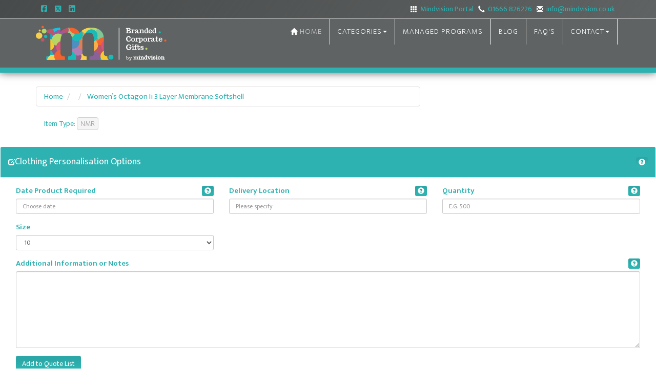

--- FILE ---
content_type: text/html; charset=UTF-8
request_url: https://www.brandedcorporategifts.co.uk/NMR/women-s-octagon-ii-3-layer-membrane-softshell-SC00000011
body_size: 13466
content:
<!DOCTYPE html>
<html lang="en">
<head>
    <!-- Google tag (gtag.js) -->
<script async src="https://www.googletagmanager.com/gtag/js?id=G-R7DPTCEES7"></script>
<script>
  window.dataLayer = window.dataLayer || [];
  function gtag(){dataLayer.push(arguments);}
  gtag('js', new Date());

  gtag('config', 'G-R7DPTCEES7');
</script>
<meta charset="utf-8">
<meta http-equiv="X-UA-Compatible" content="IE=edge">
<meta name="viewport" content="width=device-width, initial-scale=1">
<!-- The above 3 meta tags *must* come first in the head; any other head content must come *after* these tags -->
<script src="https://cdn.jsdelivr.net/npm/jquery@3.7.1/dist/jquery.min.js"></script>
<script src="https://cdn.jsdelivr.net/npm/bootstrap3@3.3.5/dist/js/bootstrap.min.js"></script>
<script src="https://cdnjs.cloudflare.com/ajax/libs/jqueryui/1.14.1/jquery-ui.min.js" integrity="sha512-MSOo1aY+3pXCOCdGAYoBZ6YGI0aragoQsg1mKKBHXCYPIWxamwOE7Drh+N5CPgGI5SA9IEKJiPjdfqWFWmZtRA==" crossorigin="anonymous" referrerpolicy="no-referrer"></script>
<script src="https://cdnjs.cloudflare.com/ajax/libs/jquery-validate/1.21.0/jquery.validate.min.js" integrity="sha512-KFHXdr2oObHKI9w4Hv1XPKc898mE4kgYx58oqsc/JqqdLMDI4YjOLzom+EMlW8HFUd0QfjfAvxSL6sEq/a42fQ==" crossorigin="anonymous" referrerpolicy="no-referrer"></script>
<script src="https://cdnjs.cloudflare.com/ajax/libs/bootstrap-lightbox/0.7.0/bootstrap-lightbox.min.js" integrity="sha512-pG6Jpi0rC+Tc4UBLolT53rjjfGNuHBgEGqe6E29doS/zTJhSI9mGIwkiq+wSP1InaQs61vpQ+UhNgTUhyyYGDw==" crossorigin="anonymous" referrerpolicy="no-referrer"></script>
<script src="https://cdn.jsdelivr.net/npm/bootstrap-progressbar@0.9.0/bootstrap-progressbar.min.js"></script>
<script src="https://kit.fontawesome.com/28a773f901.js" crossorigin="anonymous"></script>
<link href="https://cdn.jsdelivr.net/npm/bootstrap3@3.3.5/dist/css/bootstrap.min.css" rel="stylesheet">
<link rel="stylesheet" href="//fonts.googleapis.com/css?family=Ek+Mukta:200,600,regular&subset=latin-ext,devanagari" type="text/css" />
<link rel="stylesheet" href="//fonts.googleapis.com/css?family=Trocchi:regular&subset=latin-ext" type="text/css" />
<link rel="stylesheet" href="https://cdnjs.cloudflare.com/ajax/libs/jqueryui/1.14.1/themes/base/jquery-ui.min.css" integrity="sha512-TFee0335YRJoyiqz8hA8KV3P0tXa5CpRBSoM0Wnkn7JoJx1kaq1yXL/rb8YFpWXkMOjRcv5txv+C6UluttluCQ==" crossorigin="anonymous" referrerpolicy="no-referrer" />
<link href="https://cdn.jsdelivr.net/npm/bootstrap-progressbar@0.9.0/css/bootstrap-progressbar-3.3.4.min.css" rel="stylesheet">
<link rel="stylesheet" href="https://cdnjs.cloudflare.com/ajax/libs/bootstrap-lightbox/0.7.0/bootstrap-lightbox.css" integrity="sha512-yq4CJHTd7nnaksoLci/2pIhFXy7uvAcM5hSP2DWvwRuT1FFTRhmsqhgCrHB2Mc6FrmxErBkiTH2yDZmuoRXunw==" crossorigin="anonymous" referrerpolicy="no-referrer" />
<link href="https://www.brandedcorporategifts.co.uk/css/form.css?v=2" rel="stylesheet">
<base href="https://www.brandedcorporategifts.co.uk/">

<title>Women’s Octagon II 3 Layer Membrane Softshell | NMR | Branded Corporate Gifts</title>

<meta name="description" content="Colour: Navy/Seal Grey
2 Points
(Price £28.04 including VAT)
• Warm backed woven Softshell XPT waterproof
and breathable
• 3 Layer Membrane fabric
�" />

<meta name="keywords" content="10, 12, 14, 16, 18, 20" />

<link rel="canonical" href="https://www.brandedcorporategifts.co.uk/NMR/women-s-octagon-ii-3-layer-membrane-softshell-SC00000011" />

</head>
<body>

 <!--redirect if NMR-->
 https://www.brandedcorporategifts.co.uk/NMR/women-s-octagon-ii-3-layer-membrane-softshell-SC00000011<script>console.log( 'Debug Objects: https://www.brandedcorporategifts.co.uk/NMR/women-s-octagon-ii-3-layer-membrane-softshell-SC00000011' );</script><script>
    function setCookie(cname, cvalue, exdays) {
      var d = new Date();
      d.setTime(d.getTime() + (exdays * 24 * 60 * 60 * 1000));
      var expires = 'expires='+d.toUTCString();
      document.cookie = cname + '=' + cvalue + ';' + expires + ';path=/';
    }
    function getCookie(cname) {
      var name = cname + '=';
      var decodedCookie = decodeURIComponent(document.cookie);
      var ca = decodedCookie.split(';');
      for(var i = 0; i < ca.length; i++) {
        var c = ca[i];
        while (c.charAt(0) == ' ') {
          c = c.substring(1);
        }
        if (c.indexOf(name) == 0) {
          return c.substring(name.length, c.length);
        }
      }
      return '';
    }
      var user=getCookie('username');
      if (user != '') {
        // cookie exists
      } else {
         user = prompt('Please Enter The code:','');
         if (user != '' && user != null) {
            if (user != '3n3m2r$!mv') {
                document.location = 'http://www.brandedcorporategifts.co.uk';
              }else{
              	//right
              	setCookie('username', user, 30);
              }
         }
      }

      </script>
    <!-- Modal -->
<div id="SModal" class="modal fade" role="dialog">
  <div class="modal-dialog">

    <!-- Modal content-->
    <div class="modal-content">
      <div class="modal-header">
        <button type="button" class="close" data-dismiss="modal">&times;</button>
        <h4 class="modal-title">Quick Search</h4>
      </div>
      <div class="modal-body">
        <form action="results.php" method="GET" target="_parent">

    
      
        <div class="form-group">
          
          <input class="form-control input-lg" type="text" name="productKeyword" placeholder="">
        </div>
        
         <div class="col-xs-12 col-sm-12 col-md-12">
        <div class="form-group">
          <button type="submit" class="btn btn-success btn-lg">Show Me Some Ideas</button>
        </div>
        
      </div>
      
 

  
</form>      </div>
      <div class="modal-footer">
        <button type="button" class="btn btn-default" data-dismiss="modal">Close</button>
      </div>
    </div>

  </div>
</div>



<nav class="navbar navbar-default navbar-fixed-top">
  <section id="sp-top-bar">
    <div class="container">
     <div id="mobilecontact" class="container pull-right"><b>
		 <span class="glyphicon glyphicon-earphone" aria-hidden="true"></span>&nbsp;&nbsp;<a href="tel:+1666826226">01666 826226</a></b>
	  </div>
      <div id="contactstuff" class="contactstuff">

      <div class="pull-left">
      <a target="_blank" href="https://www.facebook.com/mindvisionGB/?fref=ts"><i class="fa-brands fa-square-facebook"></i></a>&nbsp;&nbsp;&nbsp;&nbsp;
      <a target="_blank" href="https://twitter.com/MindvisionUK"><i class="fa-brands fa-square-x-twitter"></i></a>&nbsp;&nbsp;&nbsp;&nbsp;
      <!-- <a target="_blank" href="https://plus.google.com/+MindvisionMediaLimitedMalmesbury/"><i class="fa fa-google-plus"></i></a>&nbsp;&nbsp;&nbsp;&nbsp;-->
      <a target="_blank" href="https://www.linkedin.com/company/mindvision-media-limited"><i class="fa-brands fa-linkedin"></i></a>&nbsp;&nbsp;&nbsp;&nbsp;
      </div>



        <div class="pull-right"><span class="glyphicon glyphicon-th" aria-hidden="true"></span>&nbsp;&nbsp;<a href="http://www.mindvision.co.uk" rel="nofollow">Mindvision Portal</a>&nbsp;&nbsp;&nbsp;<span class="glyphicon glyphicon-earphone" aria-hidden="true"></span>&nbsp;&nbsp;<a href="tel:+1666826226">01666 826226</a>&nbsp;&nbsp;&nbsp;<span class="glyphicon glyphicon-envelope" aria-hidden="true"></span>&nbsp;&nbsp;<a href="mailto:info@mindvision.co.uk">info@mindvision.co.uk</a></div>
      </div>
    </div>
  </section>

  <div class="container">

    <section id="header" class="top_header">
      <div class="row">
        <div id="headerlogo" class="col-xs-12 col-sm-3 col-md4"><a href="index.php"><img class="logo" src="mindvision-branded-corporate-gifts.svg" alt="Branded Corporate Gifts"></a></div>
        <div id="headernav" class="col-xs-12 col-sm-9 col-md8"><div class="container-fluid">
  <div>
    <ul class="nav navbar-nav navbar-right .vcenter">
      <li class="active"><a href="index.php"><span class="glyphicon glyphicon-home" aria-hidden="true"></span> HOME</a></li>
      <!--<li class=""><a class="corona" href="covid19"> CORONAVIRUS</a></li>-->
      <li class="dropdown"><a class="dropdown-toggle" data-toggle="dropdown" href="#">CATEGORIES<span class="caret"></span></a>
        <ul class="dropdown-menu">
          
<!-- <li><a href="/bags">Bags</a></li><li><a href="/clothing">Clothing</a></li><li><a href="/drinkware">Drinkware</a></li><li><a href="/event-giveaways">Event Giveaways</a></li><li><a href="/exhibition">Exhibition</a></li><li><a href="/office-supplies">Office Supplies</a></li><li><a href="/outdoor-and-lifestyle">Outdoor and Lifestyle</a></li><li><a href="/pens-writing">Pens & Writing</a></li><li><a href="/recycled-eco-friendly-green">Recycled & Eco Friendly Products</a></li><li><a href="/techy-gadgets">Techy Gadgets</a></li>  -->
         
         <li><a href="/results.php?productGroup=Eco+Friendly+Ideas---Eco+Friendly+Ideas&productType=---Any+Product+Type&productColour=natural&productPriceRange=1-1.99&productKeyword=">Eco Friendly Promotional Gift Ideas</a></li>
         <li><a href="/results.php?page=1&productGroup=Clothing%20(CorporateWorkwear)%20Products%20Far%20East">Bags & Containers with Promotional Branding</a></li>
         <li><a href="/results.php?productGroup=Pen+%28Plastic%29+Products---Pen+%28Plastic%29+Products&productType=pen---Pen&productColour=White---White&productPriceRange=&productKeyword=
">Pens & Writing Corporate Gifts</a></li>
         <li><a href="/results.php?productGroup=&productType=&productColour=&productPriceRange=&productKeyword=office">Office Related Promotional Gifts</a></li>
         <li><a href="/results.php?productGroup=&productType=&productColour=&productPriceRange=&productKeyword=mugs">Drinkware Promo Items</a></li>
         <li><a href="/results.php?productGroup=Electrical+Item+Products+Far+East---Electrical+Item+Products+Far+East&productType=---Any+Product+Type&productColour=---Any+Colour&productPriceRange=&productKeyword=">Electronic Promotional Ideas</a></li>
         <li><a href="/results.php?productGroup=&productType=&productColour=&productPriceRange=&productKeyword=exhibition
">Exhibition Promo Ideas</a></li>
         <li><a href="/results.php?productGroup=Exhibition+Giveaways---Exhibition+Giveaways&productType=---Any+Product+Type&productColour=Black---Black&productPriceRange=2-4.99&productKeyword=">Event Giveaway Branded Gifts</a></li>
         <li><a href="/results.php?productGroup=Clothing+%28Apparel%29+Products+Far+East---Clothing+%28Apparel%29+Products+Far+East&productType=---Any+Product+Type&productColour=Black---Black&productPriceRange=5-9.99&productKeyword=">Promotional Clothing</a></li>
         <li><a href="/results.php?page=1&productGroup=Outdoor%20Items&productColour=Black&productPriceRange=2-4.99">Outdoor Promotional Gifts</a></li>
         <li><a href="/promotions/made-in-the-uk">Promotional Gifts Made in the UK</a></li>
         <li><a href="/promotions/promo-packs">Promotional Corporate Gift Packs</a></li>
          
        </ul>
      </li>
     
      <li><a href="/mindtrack-promotional-gift-program">MANAGED PROGRAMS</a></li>
      <!--<li><a href="#" data-toggle="modal" data-target="#SModal">QUICK SEARCH</a></li>
      
       <li class="dropdown"><a class="dropdown-toggle" data-toggle="dropdown" href="/mindtrack-promotional-gift-program">MANAGED PROGRAMS<span class="caret"></span></a>
       <ul class="dropdown-menu">
        <li><a href="mindtrack.php">Mindtrack Corporate Gift Schemes</a></li>
      <li><a href="mindtrack-corporate-gift-schemes.php">Is Mindtrack for You?</a></li>
      </ul></li>-->
      
      <li><a href="blog.php">BLOG</a></li>
      
      
      
      
      <li><a href="faq.php">FAQ'S</a></li>
      <li class="dropdown"><a  class="dropdown-toggle" data-toggle="dropdown" href="contact-mindvision.php">CONTACT<span class="caret"></span></a>
        <ul class="dropdown-menu">
        <li><a href="contact-mindvision.php">Contact Us - Malmesbury Head Office</a></li>
        <li><a href="help.php">Got and Idea or needs some help?</a></li>
        <li><a href="swindon">Swindon Telephone Number</a></li>
        <li><a href="bristol">Bristol Telephone Number</a></li>
        <li><a href="london">London Telephone Number</a></li>
        <li><a href="birmingham">Birmingham Telephone Number</a></li>
        <li><a href="leeds">Leeds Telephone Number</a></li>
        <li><a href="cambridge">Cambridge Telephone Number</a></li>
        <li><a href="lancaster">Lancaster Telephone Number</a></li>
        <li><a href="nottingham">Nottingham Telephone Number</a></li>
        <li><a href="How-Branded-Products-Strengthen-Corporate-Identity">Branded Products Strengthen your Corporate Identity</a></li>
    

      </ul></li>
      
      
    </ul>

    
  </div>
  
  
  
  
</div>


      
  
   
    
    

   
   

        </div>
      </div>
    </section>
    
  </div>

	<div id="mobileheader" class="col-xs-12 col-sm-12 col-md12"><a href="index.php"><img id="mobilelogo" class="img-responsive" src="design/branded-corporate-gifts-logo-2017.png" alt="Branded Corporate Gifts"></a>
  </div>
</nav>
<nav class="navbar navbar-default mobile">
  <div class="container-fluid">
<div class="form-group"><button type="button" class="btn btn-danger btn-block" data-toggle="collapse" data-target="#showsearch2"><span class="glyphicon glyphicon-cog"></span> OPEN MENU</button></div>
      <div id="showsearch2" class="collapse"><div class="container-fluid">
  <div>
    <ul class="nav navbar-nav navbar-right .vcenter">
      <li class="active"><a href="index.php"><span class="glyphicon glyphicon-home" aria-hidden="true"></span> HOME</a></li>
      <!--<li class=""><a class="corona" href="covid19"> CORONAVIRUS</a></li>-->
      <li class="dropdown"><a class="dropdown-toggle" data-toggle="dropdown" href="#">CATEGORIES<span class="caret"></span></a>
        <ul class="dropdown-menu">
          
<!-- <li><a href="/bags">Bags</a></li><li><a href="/clothing">Clothing</a></li><li><a href="/drinkware">Drinkware</a></li><li><a href="/event-giveaways">Event Giveaways</a></li><li><a href="/exhibition">Exhibition</a></li><li><a href="/office-supplies">Office Supplies</a></li><li><a href="/outdoor-and-lifestyle">Outdoor and Lifestyle</a></li><li><a href="/pens-writing">Pens & Writing</a></li><li><a href="/recycled-eco-friendly-green">Recycled & Eco Friendly Products</a></li><li><a href="/techy-gadgets">Techy Gadgets</a></li>  -->
         
         <li><a href="/results.php?productGroup=Eco+Friendly+Ideas---Eco+Friendly+Ideas&productType=---Any+Product+Type&productColour=natural&productPriceRange=1-1.99&productKeyword=">Eco Friendly Promotional Gift Ideas</a></li>
         <li><a href="/results.php?page=1&productGroup=Clothing%20(CorporateWorkwear)%20Products%20Far%20East">Bags & Containers with Promotional Branding</a></li>
         <li><a href="/results.php?productGroup=Pen+%28Plastic%29+Products---Pen+%28Plastic%29+Products&productType=pen---Pen&productColour=White---White&productPriceRange=&productKeyword=
">Pens & Writing Corporate Gifts</a></li>
         <li><a href="/results.php?productGroup=&productType=&productColour=&productPriceRange=&productKeyword=office">Office Related Promotional Gifts</a></li>
         <li><a href="/results.php?productGroup=&productType=&productColour=&productPriceRange=&productKeyword=mugs">Drinkware Promo Items</a></li>
         <li><a href="/results.php?productGroup=Electrical+Item+Products+Far+East---Electrical+Item+Products+Far+East&productType=---Any+Product+Type&productColour=---Any+Colour&productPriceRange=&productKeyword=">Electronic Promotional Ideas</a></li>
         <li><a href="/results.php?productGroup=&productType=&productColour=&productPriceRange=&productKeyword=exhibition
">Exhibition Promo Ideas</a></li>
         <li><a href="/results.php?productGroup=Exhibition+Giveaways---Exhibition+Giveaways&productType=---Any+Product+Type&productColour=Black---Black&productPriceRange=2-4.99&productKeyword=">Event Giveaway Branded Gifts</a></li>
         <li><a href="/results.php?productGroup=Clothing+%28Apparel%29+Products+Far+East---Clothing+%28Apparel%29+Products+Far+East&productType=---Any+Product+Type&productColour=Black---Black&productPriceRange=5-9.99&productKeyword=">Promotional Clothing</a></li>
         <li><a href="/results.php?page=1&productGroup=Outdoor%20Items&productColour=Black&productPriceRange=2-4.99">Outdoor Promotional Gifts</a></li>
         <li><a href="/promotions/made-in-the-uk">Promotional Gifts Made in the UK</a></li>
         <li><a href="/promotions/promo-packs">Promotional Corporate Gift Packs</a></li>
          
        </ul>
      </li>
     
      <li><a href="/mindtrack-promotional-gift-program">MANAGED PROGRAMS</a></li>
      <!--<li><a href="#" data-toggle="modal" data-target="#SModal">QUICK SEARCH</a></li>
      
       <li class="dropdown"><a class="dropdown-toggle" data-toggle="dropdown" href="/mindtrack-promotional-gift-program">MANAGED PROGRAMS<span class="caret"></span></a>
       <ul class="dropdown-menu">
        <li><a href="mindtrack.php">Mindtrack Corporate Gift Schemes</a></li>
      <li><a href="mindtrack-corporate-gift-schemes.php">Is Mindtrack for You?</a></li>
      </ul></li>-->
      
      <li><a href="blog.php">BLOG</a></li>
      
      
      
      
      <li><a href="faq.php">FAQ'S</a></li>
      <li class="dropdown"><a  class="dropdown-toggle" data-toggle="dropdown" href="contact-mindvision.php">CONTACT<span class="caret"></span></a>
        <ul class="dropdown-menu">
        <li><a href="contact-mindvision.php">Contact Us - Malmesbury Head Office</a></li>
        <li><a href="help.php">Got and Idea or needs some help?</a></li>
        <li><a href="swindon">Swindon Telephone Number</a></li>
        <li><a href="bristol">Bristol Telephone Number</a></li>
        <li><a href="london">London Telephone Number</a></li>
        <li><a href="birmingham">Birmingham Telephone Number</a></li>
        <li><a href="leeds">Leeds Telephone Number</a></li>
        <li><a href="cambridge">Cambridge Telephone Number</a></li>
        <li><a href="lancaster">Lancaster Telephone Number</a></li>
        <li><a href="nottingham">Nottingham Telephone Number</a></li>
        <li><a href="How-Branded-Products-Strengthen-Corporate-Identity">Branded Products Strengthen your Corporate Identity</a></li>
    

      </ul></li>
      
      
    </ul>

    
  </div>
  
  
  
  
</div>


      
  
   
    
    

   
   
</div>

      </div>
      </nav>
<div id="maincontainer" class="container">
  <div class="row">
    <div class="col-xs-12 col-sm-8 col-md-8">
      
    <ol class="breadcrumb">
        <li><a href="/">Home</a></li>
        <li>
            <a href="/">
                            </a>
        </li>
        <li>
            <a href="/NMR/women-s-octagon-ii-3-layer-membrane-softshell-SC00000011">
                Women’s Octagon Ii 3 Layer Membrane Softshell            </a>
        </li>
    </ol>

    <!--Old NMR
                <div itemscope itemtype="http://schema.org/Product">

                <div class="panel panel-default">
                    <div class="panel-heading">
                        <h4>
        	      <div class="pull-right">
        	        <button type="button" class="btn btn-success btn-xs" data-toggle="tooltip" data-placement="left" title="If you would like an accurate estimate for this item, please complete the form below to add it to your quote list which we will process on submission."><span class="glyphicon glyphicon-question-sign" aria-hidden="true"></span></button>
        	      </div>
        	      <span class="glyphicon glyphicon-eye-open" aria-hidden="true"></span> Product Details </h4>
                    </div>
                    <div class="panel-body">
                        <div class="col-xs-12 col-sm-6 col-md-6"><a href="#" data-toggle="modal" data-target="#ImageModal"><img itemprop="image" src="/image/NMR/women-s-octagon-ii-3-layer-membrane-softshell-SC00000011" class="img-thumbnail" alt="Women’s Octagon II 3 Layer Membrane SoftshellJJ"></a></div>
                        <div class="col-xs-12 col-sm-6 col-md-6">
                            <h1 class="green2"><span itemprop="name">Women’s Octagon II 3 Layer Membrane Softshell</span></h1>
                            <h5 class="green"><span class="glyphicon glyphicon-info-sign"></span> Product Reference: <span class="blackfont">SC00000011</span></h5>
                            <p><pre>Colour: Navy/Seal Grey
2 Points
(Price £28.04 including VAT)
• Warm backed woven Softshell XPT waterproof
and breathable
• 3 Layer Membrane fabric
• Wind resistant Membrane fabric
• ATL durable Water repellent finish
• Inner zip guard
• 2 Zipped lower and 1 chest pocket
• Adjustable shockcord hem
• Shaped fit </pre></p>
                            <h4 class="green"><span class="glyphicon glyphicon-tag"></span> Unit Cost If You Wish To Purchase: <span class="blackfont"><a href="filter.php?filterPrice=28.04-">28.04</a></span></h4>
                            <p><small>The provision of NMR corporate clothing is based on a points system. Each item of clothing has been allocated a number of points according to price. Field staff and trainers can choose any combination of clothing up to the value of 5 points.
                                <br>
Total of points must not exceed 5 unless otherwise agreed in writing by Rachael Carpenter. If you are only ordering more than your allotted 5 points, cheques are to be made payable to National Milk Records. Please send your cheque and printed online enquiry form to Rachael at National Milk Records plc, Fox Talbot House, Greenways Business Park, Bellinger Close, Chippenham, Wilts SN15 1BN.</small></p>
                            <!--<h5 class="green"><span class="glyphicon glyphicon-resize-horizontal"></span> Available Size's:</br><span class="blackfont"><a href="filter.php?filterColour=10">10</a> <a href="filter.php?filterColour=12">12</a> <a href="filter.php?filterColour=14">14</a> <a href="filter.php?filterColour=16">16</a> <a href="filter.php?filterColour=18">18</a> <a href="filter.php?filterColour=20">20</a></span></h5>-->
                            <h5 class="green"><span class="glyphicon glyphicon-screenshot"></span> Item Type: <span class="blackfont"><a href="filter.php?filterType=NMR">NMR </a></span></h5>

                        </div>
                    </div>

                    <!--<div class="panel-footer clearfix">-->
                    <!--    <h5 class="green"><span class="glyphicon glyphicon-folder-close"></span> Related Categories: <span class="blackfont"></span></h5>-->
                    <!--    <ul class="share-buttons">-->
                    <!--        <li class="green">SHARE</li>-->
                    <!--        <li><a href="https://www.facebook.com/sharer/sharer.php?u=http%3A%2F%2Fwww.brandedcorporategifts.co.uk&t=" target="_blank" title="Share on Facebook" onclick="window.open('https://www.facebook.com/sharer/sharer.php?u=' + encodeURIComponent(document.URL) + '&t=' + encodeURIComponent(document.URL)); return false;"><i class="fa fa-facebook-square fa-2x" aria-hidden="true"></i><span class="sr-only">Share on Facebook</span></a></li>-->
                    <!--        <li><a href="https://twitter.com/intent/tweet?source=http%3A%2F%2Fwww.brandedcorporategifts.co.uk&text=:%20http%3A%2F%2Fwww.brandedcorporategifts.co.uk&via=mindvisionuk" target="_blank" title="Tweet" onclick="window.open('https://twitter.com/intent/tweet?text=' + encodeURIComponent(document.title) + ':%20' + encodeURIComponent(document.URL)); return false;"><i class="fa fa-twitter-square fa-2x" aria-hidden="true"></i><span class="sr-only">Tweet</span></a></li>-->
                    <!--        <li><a href="https://plus.google.com/share?url=http%3A%2F%2Fwww.brandedcorporategifts.co.uk" target="_blank" title="Share on Google+" onclick="window.open('https://plus.google.com/share?url=' + encodeURIComponent(document.URL)); return false;"><i class="fa fa-google-plus-square fa-2x" aria-hidden="true"></i><span class="sr-only">Share on Google+</span></a></li>-->
                    <!--        <li><a href="http://www.linkedin.com/shareArticle?mini=true&url=http%3A%2F%2Fwww.brandedcorporategifts.co.uk&title=&summary=&source=http%3A%2F%2Fwww.brandedcorporategifts.co.uk" target="_blank" title="Share on LinkedIn" onclick="window.open('http://www.linkedin.com/shareArticle?mini=true&url=' + encodeURIComponent(document.URL) + '&title=' +  encodeURIComponent(document.title)); return false;"><i class="fa fa-linkedin-square fa-2x" aria-hidden="true"></i><span class="sr-only">Share on LinkedIn</span></a></li>-->
                    <!--    </ul>-->
                    <!--</div>-->
                </div>
            </div>
        
    <!--check if NMR Category selected-->
    <form action="quote-added-thank-you-clothing.php" method="POST" class="personalise-product" enctype="multipart/form-data">
<input type="hidden" name="productID" value="6">

<div id="searching" class="panel panel-default">
  <div class="panel-heading">
    <h4>
      <div class="pull-right">
        <button type="button" class="btn btn-success btn-xs" data-toggle="tooltip" data-placement="left" title="Let us know as much info as you can about how you would like your product personalised E.G. full coulour or 1 colour etc."><span class="glyphicon glyphicon-question-sign" aria-hidden="true"></span></button>
      </div>
      <span class="glyphicon glyphicon-edit" aria-hidden="true"></span>Clothing Personalisation Options</h4>
  </div>
  <div class="panel-body">
      <!--hidden-->
                    <div class="col-xs-12 col-sm-4 col-md-4 hidden">  
                      <div class="form-group">
                        <label for="exampleInput2">Personalisation Type</label>
                        <div class="pull-right">
                          <button type="button" class="btn btn-success btn-xs" data-toggle="tooltip" data-placement="left" title="Please specify how you would like this product personalised such as printed, embossed embroidered etc. or leave as 'Recommended' if you would like us to Recommend the best option."><span class="glyphicon glyphicon-question-sign" aria-hidden="true"></span></button>
                        </div>
                        <select class="form-control input-sm" name="personalisationType">
                          <option value="None">None</option>
                          <option value="Screen Printed">Printed</option>
                          <option value="Embossed">Embossed</option>
                          <option value="Engraved">Engraved</option>
                          <option value="Embroidered">Embroidered</option>
                        </select>
                      </div>
                    </div>
                
                    <div class="col-xs-12 col-sm-4 col-md-4 hidden">
                      <div class="form-group">
                        <label for="exampleInput1">Print Positions</label>
                        <div class="pull-right">
                          <button type="button" class="btn btn-success btn-xs" data-toggle="tooltip" data-placement="left" title="Please specify how many positions you'd like the item printed E.G. front and back, one position only etc. Or leave as 'Recommended' if you would like us to recommend the best option."><span class="glyphicon glyphicon-question-sign" aria-hidden="true"></span></button>
                        </div>
                        <select class="form-control input-sm" name="printPositions">
                          <option value="None">None</option>
                          <option value="1 Position">1 Position</option>
                          <option value="2 Positions">2 Positions</option>
                          <option value="3 Positions">3 Positions</option>
                          <option value="4 Positions">4 Positions</option>
                          <option value="Front and Back (counts as 2 positions)">Front and Back (counts as 2 positions)</option>
                        </select>
                      </div>
                    </div>
                
                    <div class="col-xs-12 col-sm-4 col-md-4 hidden">
                      <div class="form-group">
                        <label for="exampleInput1">Number of Colours</label>
                        <div class="pull-right">
                          <button type="button" class="btn btn-success btn-xs" data-toggle="tooltip" data-placement="left" title="Please advise the number of personalisation colours that you'd like. if you are not sure, please send us your logo and we will Recommend an option for you ."><span class="glyphicon glyphicon-question-sign" aria-hidden="true"></span></button>
                        </div>
                        <select class="form-control input-sm" name="numberColours">
                            <option value="None">None</option>
                        <option value="I will upload logo - please check">I will upload logo - please check</option>
                          <option value="1 Colour">1 Colour</option>
                          <option value="2 Colours">2 Colours</option>
                          <option value="3 Colours">3 Colours</option>
                          <option value="4 Colours">4 Colours</option>
                          <option value="Full Colour">Full Colour</option>   
                        </select>
                      </div>
                    </div>
   <!---------->
    <div class="col-xs-12 col-sm-4 col-md-4">
      <div class="form-group">
        <label for="exampleInput1">Date Product Required</label>
        <div class="pull-right">
          <button type="button" class="btn btn-success btn-xs" data-toggle="tooltip" data-placement="left" title="Please advise when you need delivery of the finished items as some products require a longer lead time than others."><span class="glyphicon glyphicon-question-sign" aria-hidden="true"></span></button>
        </div>
        <input class="form-control input-sm datepicker" name="dateRequired" type="text" placeholder="Choose date">
      </div>
    </div>

    <div class="col-xs-12 col-sm-4 col-md-4">
      <div class="form-group">
        <label for="exampleInput1">Delivery Location</label>
        <div class="pull-right">
          <button type="button" class="btn btn-success btn-xs" data-toggle="tooltip" data-placement="left" title="Please advise area that the item is to be delivered E.G. Swindon, Wiltshire."><span class="glyphicon glyphicon-question-sign" aria-hidden="true"></span></button>
        </div>
        <input class="form-control input-sm" name="deliveryLocation" type="text" placeholder="Please specify">
      </div>
    </div>
    <div class="col-xs-12 col-sm-4 col-md-4">
      <div class="form-group">
        <label for="exampleInput1">Quantity</label>
        <div class="pull-right">
          <button type="button" class="btn btn-success btn-xs" data-toggle="tooltip" data-placement="left" title="Please advise the number of items that you'd like. Feel free to include multiple quantities."><span class="glyphicon glyphicon-question-sign" aria-hidden="true"></span></button>
        </div>
        <input class="form-control input-sm" name="quantity" type="text" placeholder="E.G. 500">
      </div>
    </div>
    
     <div class="col-xs-12 col-sm-4 col-md-4">
      <div class="form-group">
        <label for="exampleInput1">Size</label>
        <div class="pull-right">
        </div>    
                        <select class="form-control input-sm" name="designWeb">
               <option value='10'>10</option><option value='12'>12</option><option value='14'>14</option><option value='16'>16</option><option value='18'>18</option><option value='20'>20</option>            </select>
        
      </div>
    </div>
    
     <div class="col-xs-12 col-sm-4 col-md-4 hidden">
      <div class="form-group">
        <label for="exampleInput1">Category</label>
        <div class="pull-right">
        </div>    
           <select class="form-control input-sm" name="designLitho">
              <option value="NMR">NMR</option>   
            </select>
        
      </div>
    </div>
    
     <!--hidden-->
    <!--    Upload-->
    
    <div class="col-xs-12 col-sm-12 col-md-12 hidden">
      <div class="form-group">
        <label for="logo">Upload Your Logo if you'd like us to advise on colours and options:</label>
        <div class="pull-right">
          <button type="button" class="btn btn-success btn-xs" data-toggle="tooltip" data-placement="left" title="Please send us your logo if you'd like us to advise on personalisation options and colours."><span class="glyphicon glyphicon-question-sign" aria-hidden="true"></span></button>
        </div>
        <div class="input-group input-group-sm"> <span class="input-group-btn">
          <label class="btn btn-default btn-file"> Browse&hellip;
            <input type="file" accept="image/*" id="form-branding_logo" name="logo">
          </label>
          </span>
          <input type="text" style="z-index: 0;" class="form-control upload-placeholder" readonly placeholder="Upload Your Logo (Ai, EPS, PDF or JPG)">
          <span class="input-group-addon image-tick" style="display: none"><img src="/design/tick.png"></span>
        </div>
      </div>
    </div>
    <!--    Upload End-->
     <!------------------>
    <div class="col-xs-12 col-sm-12 col-md-12">
      <div class="form-group">
        <label for="exampleInput1">Additional Information or Notes</label>
        <div class="pull-right">
          <button type="button" class="btn btn-success btn-xs" data-toggle="tooltip" data-placement="left" title="Please advise any special instructions or additional information here which may help us to provide you with an accurate estimate."><span class="glyphicon glyphicon-question-sign" aria-hidden="true"></span></button>
        </div>
        <textarea class="form-control input-sm" rows="8" name="additionalInfo"></textarea>
      </div>
    </div>
   <!--<div class="col-xs-12 col-sm-12 col-md-12">-->
   <!--   <div class="form-group">-->
   <!--     <label for="exampleInput1">Please let us know if you would also be interested in the following Mindvision services for your campaign: </label>-->
   <!--     <label class="checkbox-inline">-->
   <!--       <input type="checkbox" id="inlineCheckbox1" name="designWeb" value="YES">-->
   <!--       Design for Web & Print </label>-->
   <!--     <label class="checkbox-inline">-->
   <!--       <input type="checkbox" id="inlineCheckbox2" name="designLitho" value="YES">-->
   <!--       Litho & Digital Printing </label>-->
   <!--   </div>-->
   <!-- </div>-->
    <div class="col-xs-12 col-sm-12 col-md-12">

        <div class="form-group">
          <button type="submit" class="btn btn-success">Add to Quote List</button>
        </div>

    </div>
  </div>
  
  <div class="panel-footer clearfix">



        
      We always aim to supply estimates within 24 hours but please allow slightly longer for larger requests. Or, if you have a very urgent requirement, please call us on 01666 826 226 and one of the team will be keen to help.

   

</div>
  
  
  
</div>

</form>







                        </div>
                    </div>

                    <div class="panel-footer clearfix">
                        <h5 class="green"><span class="glyphicon glyphicon-folder-close"></span> Related Categories: <span class="blackfont"></span></h5>
                        <ul class="share-buttons">
                            <li class="green">SHARE</li>
                            <li><a href="https://www.facebook.com/sharer/sharer.php?u=http%3A%2F%2Fwww.brandedcorporategifts.co.uk&t=" target="_blank" title="Share on Facebook" onclick="window.open('https://www.facebook.com/sharer/sharer.php?u=' + encodeURIComponent(document.URL) + '&t=' + encodeURIComponent(document.URL)); return false;"><i class="fa fa-facebook-square fa-2x" aria-hidden="true"></i><span class="sr-only">Share on Facebook</span></a></li>
                            <li><a href="https://twitter.com/intent/tweet?source=http%3A%2F%2Fwww.brandedcorporategifts.co.uk&text=:%20http%3A%2F%2Fwww.brandedcorporategifts.co.uk&via=mindvisionuk" target="_blank" title="Tweet" onclick="window.open('https://twitter.com/intent/tweet?text=' + encodeURIComponent(document.title) + ':%20' + encodeURIComponent(document.URL)); return false;"><i class="fa fa-twitter-square fa-2x" aria-hidden="true"></i><span class="sr-only">Tweet</span></a></li>
                            <li><a href="https://plus.google.com/share?url=http%3A%2F%2Fwww.brandedcorporategifts.co.uk" target="_blank" title="Share on Google+" onclick="window.open('https://plus.google.com/share?url=' + encodeURIComponent(document.URL)); return false;"><i class="fa fa-google-plus-square fa-2x" aria-hidden="true"></i><span class="sr-only">Share on Google+</span></a></li>
                            <li><a href="http://www.linkedin.com/shareArticle?mini=true&url=http%3A%2F%2Fwww.brandedcorporategifts.co.uk&title=&summary=&source=http%3A%2F%2Fwww.brandedcorporategifts.co.uk" target="_blank" title="Share on LinkedIn" onclick="window.open('http://www.linkedin.com/shareArticle?mini=true&url=' + encodeURIComponent(document.URL) + '&title=' +  encodeURIComponent(document.title)); return false;"><i class="fa fa-linkedin-square fa-2x" aria-hidden="true"></i><span class="sr-only">Share on LinkedIn</span></a></li>
                        </ul>
                    </div>
                </div>
            </div>



        <!--Modal-->
        <div id="ImageModal" class="modal fade" tabindex="-1" role="dialog" aria-labelledby="myModalLabel" aria-hidden="true">
            <div class="modal-dialog">
                <div class="modal-content">
                    <div class="modal-header">
                        <button type="button" class="close" data-dismiss="modal" aria-hidden="true">×</button>
                        <h4 class="modal-title">Women’s Octagon II 3 Layer Membrane Softshell</h4>
                    </div>
                    <div class="modal-body">
                        <p><img src="/image/NMR/women-s-octagon-ii-3-layer-membrane-softshell-SC00000011" class="img-responsive"></p>
                    </div>
                    <div class="modal-footer">
                        <button type="button" class="btn btn-success" data-dismiss="modal">Close</button>
                        <!--<button type="button" class="btn btn-primary">Save changes</button>-->
                    </div>
                </div>
                <!-- /.modal-content -->
            </div>
            <!-- /.modal-dialog -->
        </div>
        <!-- /.modal -->
    </div>
    <div id="highz" class="row-fluid">
      <div class="col-xs-12 col-sm-4 col-md-4">
        <!--<div id="sidebar">-->
<!--<div class="well well-lg">-->
<div class="panel panel-default">
  <div class="panel-heading">
    <h4><span class="glyphicon glyphicon-pushpin" aria-hidden="true"></span> Quote Request List</h4>
  </div>
  <div class="panel-body tinted">
      When you have added something to your 'Enquiry List' it will appear below, ready for you to submit to us.<br><span class="glyphicon glyphicon-menu-down" aria-hidden="true"></span>  
        <!--</div>--> 
    <!--Carousel--> 
    <!--Should only show if enquiry basket has itmes-->
        <!--Adverts--> 
    <!--Should only show if enquiry basket is empty   -->
        <div class="row">
      <div class="col-xs-12 col-sm-12 col-md-12">
                      </div>
    </div>
      </div>
</div>
  <!--<div class="panel-heading">
    <h4><span class="glyphicon glyphicon-pushpin" aria-hidden="true"></span> Information</h4>
  </div>-->
  <a href="results.php?categorySEO=recycled-eco-friendly-green&productGroup=Plant%20%20Seeds%20Item%20Products"><img class="img-responsive" alt="Bespoke Brand Growing" title="" src="/adverts/grow-noborder.png"></a>
<!--Latest-->
<!--<div class="panel panel-default">
    <a href="mindtrack-effortless-bulk-promotional-product-management-for-every-location"><img class="img-thumbnail" alt="Mindtrack Prtomotional Gift Corporate Schemes" title="" src="/blog/uploads/52.jpg"></a>
</div>
<div class="panel panel-default">
    <a href="promotional-corporate-clothing-elevate-your-brand-with-style-and-functionality"><img class="img-thumbnail" alt="Promotional Corporate Clothing" title="" src="/blog/uploads/51.jpg"></a>
</div>
<div class="panel panel-default">
    <a href="promotional-gift-collation-international-delivery-solutions"><img class="img-thumbnail" alt="Branded Corporate Gifts with Global Reach: Collation &amp; International Delivery Solutions" title="Branded Corporate Gifts with Global Reach: Collation &amp; International Delivery Solutions" src="/blog/uploads/49.jpg"></a>
</div>-->

<div class="panel panel-default">
	<div class="panel-heading">
		<h4><span class="glyphicon glyphicon-fire" aria-hidden="true"></span> For Ideas or Inspiration...</h4>
	</div>
	<div class="panel-body">
		
	
				<h3><img src="/image/pen/combi-set-gbs002-SC00270464" class="img-thumbnail" alt="COMBI SET (GBS002)"></h3>
			
		
				<h3>
					COMBI SET (GBS002): </h3>
				<p>
					the Perfect Gift Set Including Our Best Selling A5 Soft Feel Mole Pad with Satin Finish Metal Ball Pen (mole Mate Pen - Tpc982001)- the Pen has Been Sourced to Colour Match the Books Perfectly! the Foam Inlay is Cut to Suit Any Product Which Can be Incorporated in the Set, Power Bank, Torch, USB - the Options Are Endless! Price is Based on Mole Mate Note Book, Mole Mate Pen, Torch Keyring & Cuboid Power Bank. Available Colours: Amber, Black, Blue, Purple, Red. Minimum Quantity: 25.				</p>
				<h4><strong>From</strong> &pound;18.75 to &pound;24.99	<a href="pen/SC00270464/combi-set-gbs002" class="btn btn-success btn-xs pull-right"><span class="glyphicon glyphicon-eye-open"></span> VIEW</a></h4>
		
			<div>
				
			</div>
			
	
				<h3><img src="/image/cool-bag/cliffe-eco-rpet-recycled-cooler-tote-bag-SC00508565" class="img-thumbnail" alt="CLIFFE ECO RPET RECYCLED COOLER TOTE BAG"></h3>
			
		
				<h3>
					CLIFFE ECO RPET RECYCLED COOLER TOTE BAG: </h3>
				<p>
					Stylish Cooler Tote Made From 300D R-Pet Recycled Polyester with Carry Handles. Item Features a Large External Slip Pocket & Peva Lining. Minimum Quantities Apply.				</p>
				<h4><strong>From</strong> &pound;2.50 to &pound;4.99	<a href="cool-bag/SC00508565/cliffe-eco-rpet-recycled-cooler-tote-bag" class="btn btn-success btn-xs pull-right"><span class="glyphicon glyphicon-eye-open"></span> VIEW</a></h4>
		
			<div>
				
			</div>
			
	
				<h3><img src="/image/umbrella/fibrestorm-auto-SC00175111" class="img-thumbnail" alt="FIBRESTORM AUTO"></h3>
			
		
				<h3>
					FIBRESTORM AUTO: </h3>
				<p>
					Top Quality Golf Size Automatic Umbrella. Stormproof Fibreglass Stem & Ribs for Increased Flexibility & Stability in Stormy Conditions, Automatic Function for Quicker Opening, Stylish Black Eva Handle with Decal Option & Integrated Push Button. British Made. Minimum Quantity: 10				</p>
				<h4><strong>From</strong> &pound;12.50 to &pound;18.74	<a href="umbrella/SC00175111/fibrestorm-auto" class="btn btn-success btn-xs pull-right"><span class="glyphicon glyphicon-eye-open"></span> VIEW</a></h4>
		
			<div>
				
			</div>
			
	
				<h3><img src="/image/travel-plug-adaptor/luggie-travel-adapter-SC00553686" class="img-thumbnail" alt="LUGGIE TRAVEL ADAPTER"></h3>
			
		
				<h3>
					LUGGIE TRAVEL ADAPTER: </h3>
				<p>
					with Its Unique Luggage-shaped Design, Luggie is the Universal Adapter That Combines Practicality & Wanderlust. Compact & Robust, It Can be Used in Over 150 Countries Thanks to Its Integrated Eu, Uk, Us, & Aus Plugs. Equipped with Two 25w Usb-c Ports (which Enable Fast Charging) & a 15w Usb-a Port, It Allows You to Charge Multiple Devices Simultaneously. Its Push-button System Makes Changing Plugs Simple & Seamless. Luggie is the Smart Accessory That Goes Everywhere with You & Ensures You Stay Connected, From City Breaks to Round-the-world Trips. Minimum Quantity: 50				</p>
				<h4><strong>From</strong> &pound;12.50 to &pound;18.74	<a href="travel-plug-adaptor/SC00553686/luggie-travel-adapter" class="btn btn-success btn-xs pull-right"><span class="glyphicon glyphicon-eye-open"></span> VIEW</a></h4>
		
			<div>
				
			</div>
					</div>
		
	</div>      </div>
    </div>
  </div>
</div>

<div id="footercontainer" class="container-fluid"> 
  <!--<div class="navbar navbar-default navbar-fixed-bottom">-->
  <div class="container">
      
         
        
         
          
         
      
    <div class="row">
        
      <div class="col-xs-12 col-sm-4 col-md-4">
        <div id="sp-bottom1">
          <div>
            <div>
              <h3>
              Contact Us
              </h3>
              <div>
                <div>
                  <p>Branded Corporate gifts by Mindvision Media Ltd<br>Turks Farm, Pink Lane, Charlton, Malmesbury<br>Wiltshire SN16 9GR<br>
                  <h4>T: <a href="tel:01666826226">+44 (0)1666 826 226</a><br>E: <a href="mailto:info@mindvision.co.uk">info@mindvision.co.uk</a></h4><h3><a target="_blank" href="https://www.facebook.com/mindvisionGB/?fref=ts"><i class="fa fa-facebook"></i></a>&nbsp;&nbsp;|&nbsp;&nbsp;<a target="_blank" href="https://twitter.com/MindvisionUK"><i class="fa-brands fa-x-twitter"></i></a>&nbsp;&nbsp;|&nbsp;&nbsp;<a target="_blank" href="https://www.linkedin.com/company/mindvision-media-limited"><i class="fa fa-linkedin"></i></a></h3>
      <a href="seo_sitemap.php">A to Z Corporate Gift Categories</a><br>
      <a href="terms-and-conditions">Terms & Conditions</a><br>
      <a href="privacy-policy">Privacy Policy</a><br>
      <a href="cookie-policy">Cookie Policy</a><br>
       <a href="pdfs/Mindvision-CSR-Policy.pdf">CSR Policy</a><br><br>
              <p class="small">© 2026 Mindvision Media Ltd All Rights Reserved.</p>
                  
                </div>
              </div>
            </div>
          </div>
        </div>
      </div>
      <div class="col-xs-12 col-sm-8 col-md-8">
        <div id="sp-bottom1">
          <div>
            <div>
              
              <div><h3>About Us</h3>
    <h4>We provide corporate gifts including corporate clothing and promotional gift merchandise personalised with your branding, logo, corporate identity or message.</h4>
    <p>Promotional merchandise, corporate gifts or branded clothing are highly cost effective ways to spread the word of your brand or marketing message.</p>
    
    <p>We have over 74,000 promotional gift ideas to choose from alongside our highly experienced merchandising team who are always ready to help you find exactly the right product to match your brand identity and budget.</p>
    <p>If you’re looking for a forward thinking promotional gifts distributor who understands good design and the importance of your brand, we'd love to hear from you.</p>
    <p>Based within our own 150 acre farm near Malmesbury (think Dyson HQ), Mindvision sits in the heart of the beautiful Wiltshire countryside amidst a hub of creativity and proactive thinking! Malmesbury, Wiltshire, which is near Swindon and have easy M4 access to Junction 17 to get you to Bath, Bristol, South Wales and London. We have lots of on-site parking and the coffee pot is always on.</p>
    
    
 </div>
            </div>
          </div>
        </div>
      </div>
      
    </div>
    
    <!--</div>--> 
  </div>
</div>

<!--Chat System-->
<!--Use the below code snippet to provide real time updates to the live chat plugin without the need of copying and paste each time to your website when changes are made via PBX-->
<call-us-selector phonesystem-url="https://mindvision.3cx.co.uk:5001" party="LiveChat146122"></call-us-selector>
 
<!--Incase you don't want real time updates to the live chat plugin when options are changed, use the below code snippet. Please note that each time you change the settings you will need to copy and paste the snippet code to your website--> 
<!--<call-us 
phonesystem-url="https://mindvision.3cx.co.uk:5001" 
style="position:fixed;font-size:16px;line-height:17px;z-index: 99999;--call-us-main-accent-color:#2db2b1;--call-us-main-background-color:#FFFFFF;--call-us-plate-background-color:#2db2b1;--call-us-plate-font-color:#ffffff;--call-us-main-font-color:#292929;--call-us-agent-bubble-color:#29292910;right: 0; bottom: 0;" 
id="wp-live-chat-by-3CX" 
minimized="true" 
animation-style="slideup" 
party="LiveChat146122" 
minimized-style="bubbleright" 
allow-call="true" 
allow-video="false" 
allow-soundnotifications="true" 
enable-mute="true" 
enable-onmobile="true" 
offline-enabled="true" 
enable="true" 
ignore-queueownership="true" 
authentication="both" 
show-operator-actual-name="true" 
aknowledge-received="true" 
operator-icon="[data-uri]" 
gdpr-enabled="false" 
message-userinfo-format="both" 
message-dateformat="both" 
start-chat-button-text="START CHAT" 
lang="en" 
button-icon-type="doublebubble" 
invite-message="Hello, would you like some help with ideas?" 
authentication-message="Could we have your contact details incase we get disconnected?" 
unavailable-message="Sorry, we are away at the moment, would you like to leave a message?" 
first-response-message="Thank you, just looking into it." 
ending-message="Chat session has now been closed, please call again anytime." 
greeting-visibility="both" 
greeting-offline-visibility="both" 
greeting-message="Hello, need some help or ideas?" 
greeting-offline-message="Sorry, we are away at the moment, would you like to leave a message?" 
chat-delay="2000" 
enable-direct-call="true" 
enable-ga="false" 
></call-us>--> 
<script defer src="https://downloads-global.3cx.com/downloads/livechatandtalk/v1/callus.js" id="tcx-callus-js" charset="utf-8"></script><!--CSS moved back to header-doc-code.php--><!--
<script src="jquery2/jquery.min.js"></script>
<script src="jquery-ui/jquery-ui.js"></script>
<link rel="stylesheet" href="jquery-ui/jquery-ui.css">
<script src="jquery/dist/jquery.validate.min.js"></script>
<script src="bootstrap/js/bootstrap.min.js"></script>
<script src="bootstrap/js/bootstrap-lightbox.js"></script>
<script type="text/javascript" src="bootstrap/js/bootstrap-fileprogress.js"> </script>
<link href="bootstrap/css/bootstrap.min.css" rel="stylesheet">
<link href="bootstrap/css/bootstrap-theme.min.css" rel="stylesheet">
<link href="bootstrap/css/bootstrap-lightbox.css" rel="stylesheet">
<link href="/fontawesome/css/fontawesome.min.css" rel="stylesheet">
-->



<script type="text/javascript">
/*Tooltip*/
$(document).ready(function(){

	$('.quick-search-input').change(function (event) {
		$('.quick-search-button').prop('disabled', false);
	});

	$( ".datepicker" ).datepicker( { dateFormat: 'dd/mm/yy' } );

    $('[data-toggle="popover"]').popover({
        placement : 'bot'
    });

    $('#form-branding_logo').change(function (event) {
    	$('.upload-placeholder').attr('placeholder', 'Thank you - you have selected an image');
    	$('.upload-placeholder').addClass('white-background');
    	$('.image-tick').show();
    });


	$('#productGroupSelect').change(function (event) {

			var selectedGroup = $(this).val();
			var selectedGroup = selectedGroup.split('---');

			//$('#dynamic-search-group').html(selectedGroup[1]);
			//$('#productGroupSelect').hide();

			$('#productTypeSelect').empty();

			$.ajax({
			    url:'suggest.php',
			    type:'POST',
			    data: 'step=1&selectedGroup=' + selectedGroup[0],
			    dataType: 'json',
			    success: function( json ) {
					$.each(json, function(r1,r2) {
					     $('#productTypeSelect')
					         .append($("<option></option>")
					         .attr("value",r2.v+'---'+r2.n)
					         .text(r2.n));
					});
			    }
			});

			$('#productColourSelect').empty();

			$.ajax({
			    url:'suggest.php',
			    type:'POST',
			    data: 'step=2&selectedGroup=&selectedType=',
			    dataType: 'json',
			    success: function( json ) {
					$.each(json, function(r1,r2) {
					     $('#productColourSelect')
					         .append($("<option></option>")
					         .attr("value",r2.v+'---'+r2.n)
					         .text(r2.n));
					});
			    }
			});

	});

	$('#productTypeSelect').change(function (event) {

			var selectedGroup = $('#productGroupSelect').val();
			var selectedGroup = selectedGroup.split('---');

			var selectedType = $(this).val();
			var selectedType = selectedType.split('---');

			//$('#dynamic-search-type').html(selectedType[1]);
			//$('#productTypeSelect').hide();

			$('#productColourSelect').empty();

			$.ajax({
			    url:'suggest.php',
			    type:'POST',
			    data: 'step=2&selectedGroup=' + selectedGroup[0] + '&selectedType=' + selectedType[0],
			    dataType: 'json',
			    success: function( json ) {
					$.each(json, function(r1,r2) {
					     $('#productColourSelect')
					         .append($("<option></option>")
					         .attr("value",r2.v+'---'+r2.n)
					         .text(r2.n));
					});
			    }
			});

	});

	$('#productColourSelect').change(function (event) {

			var selectedGroup = $('#productGroupSelect').val();
			var selectedGroup = selectedGroup.split('---');

			var selectedType = $('#productTypeSelect').val();
			var selectedType = selectedType.split('---');

			var selectedColour = $(this).val();
			var selectedColour = selectedColour.split('---');

			//$('#dynamic-search-type').html(selectedType[1]);
			//$('#productTypeSelect').hide();

			$('#productPriceSelect').empty();

			$.ajax({
			    url:'suggest.php',
			    type:'POST',
			    data: 'step=3&selectedGroup=' + selectedGroup[0] + '&selectedType=' + selectedType[0] + '&selectedColour=' + selectedColour[0],
			    dataType: 'json',
			    success: function( json ) {
					$.each(json, function(r1,r2) {
					     $('#productPriceSelect')
					         .append($("<option></option>")
					         .attr("value",r2.v)
					         .text(r2.n));
					});
			    }
			});

	});

	$('#productReset').click(function (event) {

			$('#productGroupSelect').empty();

			$.ajax({
			    url:'suggest.php',
			    type:'POST',
			    data: 'step=reset-group',
			    dataType: 'json',
			    success: function( json ) {
					$.each(json, function(r1,r2) {
					     $('#productGroupSelect')
					         .append($("<option></option>")
					         .attr("value",r2.v)
					         .text(r2.n));
					});
			    }
			});

			$('#productTypeSelect').empty();

			$.ajax({
			    url:'suggest.php',
			    type:'POST',
			    data: 'step=reset-type',
			    dataType: 'json',
			    success: function( json ) {
					$.each(json, function(r1,r2) {
					     $('#productTypeSelect')
					         .append($("<option></option>")
					         .attr("value",r2.v)
					         .text(r2.n));
					});
			    }
			});

			$('#productColourSelect').empty();

			$.ajax({
			    url:'suggest.php',
			    type:'POST',
			    data: 'step=reset-colour',
			    dataType: 'json',
			    success: function( json ) {
					$.each(json, function(r1,r2) {
					     $('#productColourSelect')
					         .append($("<option></option>")
					         .attr("value",r2.v)
					         .text(r2.n));
					});
			    }
			});

			$('#productPriceSelect').empty();

			$.ajax({
			    url:'suggest.php',
			    type:'POST',
			    data: 'step=reset-price',
			    dataType: 'json',
			    success: function( json ) {
					$.each(json, function(r1,r2) {
					     $('#productPriceSelect')
					         .append($("<option></option>")
					         .attr("value",r2.v)
					         .text(r2.n));
					});
			    }
			});

		return false;

	});

});

$(function () {
  $('[data-toggle="tooltip"]').tooltip()
})

/*Sidebar Float - switched off at the moment*/
$('#sidebar').affix({
  offset: {
    top: 20
  }
});

/*FAQ Collapse*/
$(function () {
  $('[data-toggle="collapse').collapse()
})

$('.toggle').click(function (event) {
	event.preventDefault();
	var target = $(this).attr('href');
	$(target).toggleClass('hidden show');
});

$('.validate-form').validate();

$('#firstName').keyup(function() {

    var userhash = $('#userhash').val();
    if(userhash) {
        $('#protection').val(userhash);
        $('#userhash').val('');
    }

});

$('button').mouseover(function() {

    var userhash = $('#userhash').val();
    if(userhash) {
        $('#protection').val(userhash);
        $('#userhash').val('');
    }

});

</script>
</body>
</html>


--- FILE ---
content_type: text/css; charset=utf-8
request_url: https://cdnjs.cloudflare.com/ajax/libs/bootstrap-lightbox/0.7.0/bootstrap-lightbox.css
body_size: -169
content:
/*!
* bootstrap-lightbox.css v0.7.0 
* Copyright 2014 Jason Butz
* http://www.apache.org/licenses/LICENSE-2.0.txt
*/
.lightbox-open {
  overflow: hidden;
}

body.lightbox-open,
.lightbox-open .navbar-fixed-top,
.lightbox-open .navbar-fixed-bottom {
  margin-right: 15px;
}

.lightbox {
  position: fixed;
  top: 0;
  right: 0;
  bottom: 0;
  left: 0;
  z-index: 1040;
  display: none;
  overflow: auto;
  overflow-y: scroll;
}

.lightbox .fade .lightbox-dialog {
  -webkit-transform: translate(0, -25%);
      -ms-transform: translate(0, -25%);
          transform: translate(0, -25%);
  -webkit-transition: -webkit-transform 0.3s ease-out;
     -moz-transition: -moz-transform 0.3s ease-out;
       -o-transition: -o-transform 0.3s ease-out;
          transition: transform 0.3s ease-out;
}

.lightbox .in .lightbox-dialog {
  -webkit-transform: translate(0, 0);
      -ms-transform: translate(0, 0);
          transform: translate(0, 0);
}

.lightbox .lightbox-dialog {
  z-index: 1050;
  width: auto;
  /*padding: 10px;*/

  margin-right: auto;
  margin-left: auto;
}

.lightbox .lightbox-dialog .lightbox-header {
  float: right;
}

.lightbox .lightbox-dialog .lightbox-header .close {
  margin-top: -2px;
}

.lightbox .lightbox-dialog .lightbox-content {
  position: relative;
  display: inline-block;
  padding: 10px;
  background-color: #ffffff;
  border: 1px solid #999999;
  border: 1px solid rgba(0, 0, 0, 0.2);
  border-radius: 6px;
  outline: none;
  -webkit-box-shadow: 0 3px 9px rgba(0, 0, 0, 0.5);
          box-shadow: 0 3px 9px rgba(0, 0, 0, 0.5);
  background-clip: padding-box;
}

.lightbox .lightbox-dialog .lightbox-content .lightbox-caption {
  position: absolute;
  right: 8px;
  bottom: 8px;
  left: 10px;
  padding: 2%;
  font-size: 14px;
  line-height: 18px;
  color: white;
  text-align: center;
  text-shadow: 0 -1px 0 #000000;
  text-shadow: 0 -1px 0 rgba(0, 0, 0, 0.3);
  background: #000;
  background: rgba(0, 0, 0, 0.6);
}


--- FILE ---
content_type: text/css
request_url: https://www.brandedcorporategifts.co.uk/css/form.css?v=2
body_size: 5572
content:
@charset "UTF-8";
.corona {
	background-color:#a73f2d;
	display:inline-block;
	cursor:pointer;
	color:#ffffff;
	text-decoration:none;
}
.corona:hover {
	background-color:#b34332;
}
.corona:active {
	position:relative;
	top:1px;
}
body {
    font-family: Ek Mukta, sans-serif;
    min-height: 100%;
    width: 100%;
    color: #717070;
    font-size: 15px;
}
body a {
	color: #2DB1B1;
}
html {
	min-height: 100%;
	width: 100%;
}
#maincontainersearch {
	margin-top: 10px;
padding-top: 20px;
margin-bottom: 15px;

}
#mobilesearch {
	margin-top: 0px;
padding-top: 20px;
margin-bottom: 0px;

}
#maincontainer {
	margin-top: 30px;
}
#searchcontainer {
    margin-top: -30px;
    background-color: #2eb3b1;
    padding-top: 30px;
    box-shadow: 0px 0px 16px 0px rgba(130, 130, 130, 0.9);
    background-image: url(/design/bg-grey-web.png);
    background-repeat: repeat;
    transition: .5s ease;
    background-color: #2db2b1;
    background-blend-mode: multiply;
}
button.btn.btn-danger.blend.collapse.in {
    background: linear-gradient(179deg, rgb(43 167 167) 22%, rgb(45 180 177) 77%);
}

h1 {
	font-family: Ek+Mukta Slab;
}
h1, .h1 {
	font-size: 28px;
	color: #707070;
}
h2, .h2 {
	font-size: 24px;
}
h3, .h3 {
	font-size: 22px;
        font-family: Ek+Mukta Slab;
        color: #2DB1B1;
}
h2, h4, h5, h6, h7 {
	font-family: Ek+Mukta Slab;
	color: #707070;
}
.caption {
	text-align: left;
}
a.thumbnail:hover {
	border-color: #EC1718;
}
a.thumbnail:focus {
	border-color: #3C763D;
}
h4 .plus {
	color: #EC1718;
	-webkit-box-shadow: 2px 2px 2px 2px rgba(0,0,0,0.38);
	text-shadow: 2px 2px 2px 2px rgba(0,0,0,0.38);
}
.panel-heading h3 {
	color: #FFFFFF;
}
.panel-heading h4 {
	color: #FFFFFF;
}
.panel-heading h5 {
	color: #FFFFFF;
}
.panel-heading h4 a {
	color: #FFFFFF;
}
.panel-heading h6 {
	color: #FFFFFF;
}
.list-group-item h4 {
	color: #FFFFFF;
}
.green {
	color: #2DB1B1 !important;
}
.green2 {
	color: #2DB1B1 !important;
	font-size: 22px;
}
.orange {
	color: #f5bc42 !important;
}
.list-group-item h5 {
}
.list-group-item-success H4 {
}
.list-group-item-warning {
}
.panel-default .panel-heading {
    background-image: linear-gradient(179deg, rgb(45 178 177) 0%, rgb(45 178 177) 100%);
}
div#searching {
    border-width: 1px;
    border-color: #ffffff;
    margin-top: 20px;
}
div#searching .panel-heading .nocorner {
    padding: 10px 15px;
    border-bottom: 1px solid transparent;
}

label {
	font-family: Ek+Mukta Slab;
	color: #2DB1B1;
	margin-right: 8px;
}
input:hover {
	border-color: #EC1718;
}
input:focus {
	border-color: #3C763D;
}
.jumbotron {
}
div.selected {
	-webkit-box-shadow: 0 0 8px 8px rgba(233,23,23,0.50);
	box-shadow: 0 0 8px 8px rgba(233,23,23,0.50);
	margin-top: 15px;
}
div.selectedblack {
	-webkit-box-shadow: 0 0 8px 8px rgba(0,0,0,0.50);
	box-shadow: 0 0 8px 8px rgba(0,0,0,0.50);
	margin-top: 15px;
}
div.unselected {
	margin-top: 30px;/*opacity: 0.6;
    filter: alpha(opacity=60);*/
}
div.unselected :hover {
/*opacity: 1;
    filter: alpha(opacity=100); */
}
.red {
}
.black {
	background-color: #020202;
	color: #FFFFFF;
}
.input-group-sm {
	padding-top: 2px;
	padding-bottom: 2px;
}
/*Clickable Window Close*/
.panel-heading .close {
	color: #FFFFFF;
	text-shadow: 0px 1px 0px #9F1013;
	opacity: 1;
}
.panel-heading .close:hover {
	color: #FFFFFF;
	text-shadow: 0px 2px 0px #9F1013;
	opacity: 0.8;
}
/*List group header*/

.list-group-item.active, .list-group-item.active:focus, .list-group-item.active:hover {
	background-image: -webkit-linear-gradient(270deg,rgba(45,177,177,1.00) 0%,rgba(45,177,177,1.00) 100%);
	background-image: -moz-linear-gradient(270deg,rgba(45,177,177,1.00) 0%,rgba(45,177,177,1.00) 100%);
	background-image: -o-linear-gradient(270deg,rgba(45,177,177,1.00) 0%,rgba(45,177,177,1.00) 100%);
	background-image: linear-gradient(180deg,rgba(45,177,177,1.00) 0%,rgba(45,177,177,1.00) 100%);
	text-shadow: 0px 0px 0px #2DB1B1;
	border-width: 0px;
}
.list-group-item.active, .list-group-item.active:focus, .list-group-item.active:hover {
	background-image: -webkit-linear-gradient(270deg,rgba(45,177,177,1.00) 0%,rgba(45,177,177,1.00) 100%);
	background-image: -moz-linear-gradient(270deg,rgba(45,177,177,1.00) 0%,rgba(45,177,177,1.00) 100%);
	background-image: -o-linear-gradient(270deg,rgba(45,177,177,1.00) 0%,rgba(45,177,177,1.00) 100%);
	background-image: linear-gradient(180deg,rgba(45,177,177,1.00) 0%,rgba(45,177,177,1.00) 100%);
	text-shadow: 0px 0px 0px #2DB1B1;
	border-color: #2DB1B1;
	border-width: 0px;
}
/*Modal Positions*/
#tsandcs {
}
.modal-body {
	max-height: calc(100vh - 212px);
	overflow-y: auto;
}
/*Tabs*/
.nav .nav-tabs a {
	color: rgba(239,16,0,1.00);
}
.bs-wizard {
	margin-top: 40px;
}
/*Form Wizard*/
.bs-wizard {
	border-bottom: solid 1px #e0e0e0;
	padding: 0 0 10px 0;
}
.bs-wizard > .bs-wizard-step {
	padding: 0;
	position: relative;
}
.bs-wizard > .bs-wizard-step + .bs-wizard-step {
}
.bs-wizard > .bs-wizard-step .bs-wizard-stepnum {
	color: #595959;
	font-size: 16px;
	margin-bottom: 5px;
}
.bs-wizard > .bs-wizard-step .bs-wizard-info {
	color: #999;
	font-size: 14px;
}
.bs-wizard > .bs-wizard-step > .bs-wizard-dot {
	position: absolute;
	width: 30px;
	height: 30px;
	display: block;
	background: #fbe8aa;
	top: 45px;
	left: 50%;
	margin-top: -15px;
	margin-left: -15px;
	border-radius: 50%;
}
.bs-wizard > .bs-wizard-step > .bs-wizard-dot:after {
	content: ' ';
	width: 14px;
	height: 14px;
	background: #fbbd19;
	border-radius: 50px;
	position: absolute;
	top: 8px;
	left: 8px;
}
.bs-wizard > .bs-wizard-step > .progress {
	position: relative;
	border-radius: 0px;
	height: 8px;
	box-shadow: none;
	margin: 20px 0;
}
.bs-wizard > .bs-wizard-step > .progress > .progress-bar {
	width: 0px;
	box-shadow: none;
	background: #fbe8aa;
}
.bs-wizard > .bs-wizard-step.complete > .progress > .progress-bar {
	width: 100%;
}
.bs-wizard > .bs-wizard-step.active > .progress > .progress-bar {
	width: 50%;
}
.bs-wizard > .bs-wizard-step:first-child.active > .progress > .progress-bar {
	width: 0%;
}
.bs-wizard > .bs-wizard-step:last-child.active > .progress > .progress-bar {
	width: 100%;
}
.bs-wizard > .bs-wizard-step.disabled > .bs-wizard-dot {
	background-color: #f5f5f5;
}
.bs-wizard > .bs-wizard-step.disabled > .bs-wizard-dot:after {
	opacity: 0;
}
.bs-wizard > .bs-wizard-step:first-child > .progress {
	left: 50%;
	width: 50%;
}
.bs-wizard > .bs-wizard-step:last-child > .progress {
	width: 50%;
}
.bs-wizard > .bs-wizard-step.disabled a.bs-wizard-dot {
	pointer-events: none;
}
/*END Form Wizard*/

.vcenter {
	display: inline-block;
	vertical-align: middle;
	float: none;
}
/*TOP Bar*/
#sp-top-bar {
	background-color: rgba(96,99,99,1.00) !important;
	background-image: -webkit-linear-gradient(323deg,rgba(72,75,75,1.00) 0%,rgba(96,99,99,0.00) 100%);
	background-image: -moz-linear-gradient(323deg,rgba(72,75,75,1.00) 0%,rgba(96,99,99,0.00) 100%);
	background-image: -o-linear-gradient(323deg,rgba(72,75,75,1.00) 0%,rgba(96,99,99,0.00) 100%);
	background-image: linear-gradient(127deg,rgba(72,75,75,1.00) 0%,rgba(96,99,99,0.00) 100%);
	padding: 8px 0px;
	color: #ffffff;
	border-bottom: 1px solid #BDBDBD;
}
/*Dropdown Menus*/

/*Navbar Design*/
.navbar-default {
	background-color: rgba(96,99,99,1.00) !important;
	background-image: -webkit-linear-gradient(270deg,rgba(96,99,99,1.00) 0%,rgba(96,99,99,1.00) 100%);
	background-image: -moz-linear-gradient(270deg,rgba(96,99,99,1.00) 0%,rgba(96,99,99,1.00) 100%);
	background-image: -o-linear-gradient(270deg,rgba(96,99,99,1.00) 0%,rgba(96,99,99,1.00) 100%);
	background-image: linear-gradient(180deg,rgba(96,99,99,1.00) 0%,rgba(96,99,99,1.00) 100%);
	border-bottom: 10px solid #2DB1B1;
	-webkit-box-shadow:0px 0px 16px 0px rgba(130,130,130,0.9);
-moz-box-shadow: 0px 0px 16px 0px rgba(130,130,130,0.9);
box-shadow: 0px 0px 16px 0px rgba(130,130,130,0.9);
}

#headernav .navbar-nav li a {
	font-family: Ek Mukta, sans-serif;
	font-weight: 200;
	
	font-size: 15px;
	text-transform: uppercase;
	letter-spacing: 1px;
	border-right: 1px solid #EEE;
}
#headernav .navbar-nav .dropdown-menu li a {
	height: 20px;
	line-height: 15px;
	text-transform: capitalize;
}
.dropdown-menu{
	max-height: 500px;
	overflow-y: scroll;
}

#headernav .navbar-brand, .navbar-nav > li > a {
	text-shadow: 0px 0px 0px rgba(255, 255, 255, 0.25);
}
.navbar-default .navbar-nav > .open > a, .navbar-default .navbar-nav > .active > a {
	background-image: -webkit-linear-gradient(270deg,rgba(96,99,99,1.00) 0%,rgba(96,99,99,1.00) 100%);
	background-image: -moz-linear-gradient(270deg,rgba(96,99,99,1.00) 0%,rgba(96,99,99,1.00) 100%);
	background-image: -o-linear-gradient(270deg,rgba(96,99,99,1.00) 0%,rgba(96,99,99,1.00) 100%);
	background-image: linear-gradient(180deg,rgba(96,99,99,1.00) 0%,rgba(96,99,99,1.00) 100%);
	background-repeat: repeat-x;
	box-shadow: 0px 0px 0px rgba(0, 0, 0, 0.00) inset;
	background-color: rgba(96,99,99,1.00) !important;
	color: #2DB1B1;
}
.navbar-default .navbar-nav > li > a {
	color: #FFFFFF;
}
.navbar-default .navbar-nav > li > a:hover {
	color: #2DB1B1;
}
.navbar-default .navbar-nav > li > a:focus {
    color: #2DB1B1;
}
.contactstuff {
	margin: 0px 10px;
	font-size: 95%;
	text-align: right;
}
.contactstuff a {
	color: #2DB1B1;
}
.contactstuff a, a:hover, a:focus, a:active {
	text-decoration: none;
}
.contactstuff a:hover, a:focus {
    color: #A4A4A4;
}
/*Header Design*/

#header {
	
}
#header .top_header {
	
}
/*Header Nav*/
#header #headernav {
	text-align: right;
}
/*Header Logo*/

.logo {
}

#header #headerlogo img {
}
/*Footer Design*/

#footercontainer {
    padding-left: 25px;
    padding-right: 25px;
    border-top: 10px solid #2DB1B1;
    padding-bottom: 20px;
    padding-top: 20px;
    box-shadow: 0px 0px 16px 0px rgba(130, 130, 130, 0.9);
    background-repeat: repeat;
    transition: .5s ease;
    background-blend-mode: overlay;
    background-color: #606464;
    background-image: url(/design/bg-grey-web.png);
    background-repeat: repeat;
    transition: .5s ease;
    background-blend-mode: multiply;
}
#sp-bottom1 h4 {
	color:#A2C9C4 !important;	
}
#sp-bottom1 p {
	color:#FFFFFF !important;	
}
#sp-bottom1 a {
	color:#FFFFFF !important;	
}
#sp-bottom3 h4 {
	color:#FFFFFF !important;	
}
#sp-bottom3 p {
	color:#FFFFFF !important;	
}
#sp-bottom3 a {
	color:#FFFFFF !important;	
}
/*Sidebar*/

.well label {
	margin-bottom: 0px;
	font-weight: normal;
	padding-top: 5px;
}
#sidebar .well {
/*max-height: calc(93vh - 300px);
	overflow-y: auto;*/
}

.yellow {
	background-image: -webkit-linear-gradient(270deg,rgba(158,200,65,1.00) 0%,rgba(158,200,65,0.10) 100%);
	background-image: -moz-linear-gradient(270deg,rgba(158,200,65,1.00) 0%,rgba(158,200,65,0.10) 100%);
	background-image: -o-linear-gradient(270deg,rgba(158,200,65,1.00) 0%,rgba(158,200,65,0.10) 100%);
	background-image: linear-gradient(180deg,rgba(158,200,65,1.00) 0%,rgba(158,200,65,0.10) 100%);
	background-repeat: repeat-x;
	border-color: #9EC841;
	box-shadow: 0px 1px 3px rgba(0, 0, 0, 0.05) inset, 0px 1px 0px rgba(255, 255, 255, 0.1);
}
.white {
	color: rgba(255,255,255,1.00);
	margin-top: 5px;
}

#highz {
/*z-index: 10000 !important;*/
}
/*buttons*/
button {
	font-family: Ek+Mukta Slab;
	font-weight: 800;
}
.sppb-btn {
	font-family: Ek+Mukta Slab;
	font-weight: 800;
}
.btn-success {
    background: rgb(45 178 177);
    background: -moz-linear-gradient(180deg, rgba(87, 180, 139, 1) 22%, rgba(9, 153, 106, 1) 77%);
    background: -webkit-linear-gradient(180deg, rgb(46 176 177) 22%, rgb(47 177 177) 77%);
    background: linear-gradient(179deg, rgb(43 167 167) 22%, rgb(45 180 177) 77%);
    filter: progid:DXImageTransform.Microsoft.gradient(startColorstr="#57b48b",endColorstr="#09996a",GradientType=1);
    border-color: #616363;
    border-width: 0px;
}
.btn-success:hover {
	border-color: #E0E0E0;
	background-position: center center;
	background-image: none;
	background-image: -webkit-linear-gradient(270deg, rgba(45,177,177,1.00) 0%, rgba(45,177,177,1.00) 100%);
	background-image: -moz-linear-gradient(270deg, rgba(45,177,177,1.00) 0%, rgba(45,177,177,1.00) 100%);
	background-image: -o-linear-gradient(270deg, rgba(45,177,177,1.00) 0%, rgba(45,177,177,1.00) 100%);
	background-image: linear-gradient(180deg, rgba(45,177,177,1.00) 0%, rgba(45,177,177,1.00) 100%);
}
.btn-success:active {
	border-color: rgba(254,254,254,0.00);
	background-position: center center;
	background-image: none;
	background-image: -webkit-linear-gradient(270deg, rgba(45,177,177,1.00) 0%, rgba(45,177,177,1.00) 100%);
	background-image: -moz-linear-gradient(270deg, rgba(45,177,177,1.00) 0%, rgba(45,177,177,1.00) 100%);
	background-image: -o-linear-gradient(270deg, rgba(45,177,177,1.00) 0%, rgba(45,177,177,1.00) 100%);
	background-image: linear-gradient(180deg, rgba(45,177,177,1.00) 0%, rgba(45,177,177,1.00) 100%);
	border-color: #E0E0E0;
}
/*.btn-danger {
	background-image: -webkit-linear-gradient(270deg, rgba(0,0,0,1.00) 0%, rgba(121,121,121,1.00) 100%);
	background-image: -moz-linear-gradient(270deg, rgba(0,0,0,1.00) 0%, rgba(121,121,121,1.00) 100%);
	background-image: -o-linear-gradient(270deg, rgba(0,0,0,1.00) 0%, rgba(121,121,121,1.00) 100%);
	background-image: linear-gradient(180deg, rgba(0,0,0,1.00) 0%, rgba(121,121,121,1.00) 100%);
	border-color: #E0E0E0;
}*/

.btn-danger {
    background-image: -webkit-linear-gradient(top, #d9534f 0, #c12e2a 100%);
    background-image: -o-linear-gradient(top, #d9534f 0, #c12e2a 100%);
    background-image: -webkit-gradient(linear, left top, left bottom, from(#d9534f), to(#c12e2a));
    background: linear-gradient(179deg, rgb(43 167 167) 22%, rgb(45 180 177) 77%);
    filter: progid:DXImageTransform.Microsoft.gradient(startColorstr='#ffd9534f', endColorstr='#ffc12e2a', GradientType=0);
    filter: progid:DXImageTransform.Microsoft.gradient(enabled=false);
    background-repeat: repeat-x;
    border-color: #b92c28;
    border: 0pc;

}

.btn-danger:hover {
	border-color: rgba(254,254,254,0.00);
	background-position: center center;
	background-image: none;
	background-image: -webkit-linear-gradient(270deg, rgba(45,177,177,1.00) 0%, rgba(45,177,177,1.00) 100%);
	background-image: -moz-linear-gradient(270deg, rgba(45,177,177,1.00) 0%, rgba(45,177,177,1.00) 100%);
	background-image: -o-linear-gradient(270deg, rgba(45,177,177,1.00) 0%, rgba(45,177,177,1.00) 100%);
	background-image: linear-gradient(180deg, rgba(45,177,177,1.00) 0%, rgba(45,177,177,1.00) 100%);
	border-color: #E0E0E0;
}
.btn-danger:active {
	border-color: rgba(254,254,254,0.00);
	background-position: center center;
	background-image: none;
	background-image: -webkit-linear-gradient(270deg, rgba(45,177,177,1.00) 0%, rgba(45,177,177,1.00) 100%);
	background-image: -moz-linear-gradient(270deg, rgba(45,177,177,1.00) 0%, rgba(45,177,177,1.00) 100%);
	background-image: -o-linear-gradient(270deg, rgba(45,177,177,1.00) 0%, rgba(45,177,177,1.00) 100%);
	background-image: linear-gradient(180deg, rgba(45,177,177,1.00) 0%, rgba(45,177,177,1.00) 100%);
	border-color: #E0E0E0;
}
.btn-success:hover, .btn-success:focus, .btn-success:active, .btn-success.active, .btn-danger:hover, .btn-danger:focus, .btn-danger:active, .btn-danger.active {
	border-color: rgba(254,254,254,0.00);
	background-position: center center;
	background-image: none;
	background-image: -webkit-linear-gradient(270deg, rgba(45,177,177,1.00) 0%, rgba(38,153,153,1.00) 100%);
	background-image: -moz-linear-gradient(270deg, rgba(45,177,177,1.00) 0%, rgba(38,153,153,1.00) 100%);
	background-image: -o-linear-gradient(270deg, rgba(45,177,177,1.00) 0%, rgba(38,153,153,1.00) 100%);
	background-image: linear-gradient(180deg, rgba(45,177,177,1.00) 0%, rgba(38,153,153,1.00) 100%);
	border-color: #E0E0E0;
	-webkit-box-shadow: 0px 0px 2px 0 rgba(31,121,121,0.82);
	box-shadow: 0px 0px 2px 0 rgba(31,121,121,0.82);
}
#redcontainer {
	background-color: #2DB1B1;
}
#mobilelogo {
	width: 270px;
	height: auto;
	padding-top: 10px;
	padding-left: 5px;
	padding-bottom: 15px;
}
/*Carousel*/
.carousel {
	margin-bottom: 20px;
}


/* Sticky footer styles
-------------------------------------------------- */
html {
	position: relative;
	min-height: 100%;
}
footer {
	position: absolute;
	bottom: 0px;
	width: 100%;
	/* Set the fixed height of the footer here */
	height: 0px;
	background-color: #f5f5f5;
}
.navbar-fixed-bottom {
	border-radius: 0px;
	border-top: 10px solid #2DB1B1;
}
#sp-bottom1 h3 {
	font-size: 18px;
}
#sp-bottom2 h3 {
	font-size: 18px;
}
#sp-bottom3 h3 {
	font-size: 18px;
}
.glyphicon {
	line-height: 1;
}
#searching {

background-position: 673px 175px; 
background-repeat: no-repeat;
z-index: 1000;
}

.searching1 {
    background-image: linear-gradient(0deg, rgb(45 178 177 / 23%) 0%, rgb(29 168 167 / 0%) 100%);
}
.panel-default {
    border-color: #fcfafa;
}
.searching2 {
}
.searching3 {
}
.searching4 {
	background-color: rgba(45,177,177,0.16) !important;
}
#searching .list-group-item {
	background-color: rgba(255,255,255,0.00);
}
#searching .panel .panel-default {
}
.blackfont {
	color: rgba(0,0,0,1.00);
	font-weight: 200;
}
.blackfont a {
    color: rgb(150, 143, 143);
    font-weight: 200;
    background-color: #F5F5F5;
    padding-right: 6px;
    padding-left: 6px;
    padding-top: 0px !important;
    padding-bottom: 0px !important;
    line-height: 200%;
    border-radius: 4px;
    margin-right: 0px;
    border-width: 1px;
    border-color: #d2d1d1;
    border-style: solid;
    white-space: nowrap;
    line-height: 28px;
}
.blackfont a:hover {
    background-color: #b9b9b9;
color: white;

}

/* Upload Button*/
.btn-file input[type="file"] {
	position: absolute;
	top: 0px;
	right: 0px;
	min-width: 100%;
	min-height: 100%;
	font-size: 100px;
	text-align: right;
	opacity: 0;
	background: #F00 none repeat scroll 0% 0%;
	cursor: inherit;
	display: block;
}
.input-group-sm {
	padding-top: 2px;
	padding-bottom: 2px;
}
/*Pagination*/

.pagination > .active > a, .pagination > .active > span, .pagination > .active > a:hover, .pagination > .active > span:hover, .pagination > .active > a:focus, .pagination > .active > span:focus {
	background-color: #2DB1B1;
	border-color: #2DB1B1;
}
.pagination > li > a, .pagination > li > span {
	color: #2DB1B1;
}
/*Googlemap*/
#contactform .btn:hover {
  background: rgba(9,8,77,0.7);
}

#map-canvas {
  width: 100%;
  height: 300px;
  margin-bottom: 15px;
  border: 2px solid #fff;
}

/*Carousel*/
.carousel-caption {
	right: auto;
	bottom: 50px;
	left: 5%;
	text-align: left;
}

.carousel-inner {background: #343434;}

.carousel-caption h2 {
	right: auto !important;
	background-color: rgba(237,208,0,1.00);
	padding-top: 8px;
	padding-left: 8px;
	padding-bottom: 8px;
	padding-right: 8px;
}
.carousel-caption h2 a {
	color: rgba(255,255,255,1.00);
}

.carousel-caption h5 {
	right: auto !important;
	background-color: rgba(158,200,65,1.00);
	padding-top: 8px;
	padding-left: 8px;
	padding-bottom: 8px;
	padding-right: 8px;
	color: rgba(255,255,255,1.00);
        font-size: 16px;

}
.carousel-caption h5 a {
	color: rgba(255,255,255,1.00);
}
/*.carousel-caption .btn-danger {
	background-image: -webkit-linear-gradient(270deg,rgba(182,78,104,1.00) 0%,rgba(134,59,78,1.00) 100%);
	background-image: -moz-linear-gradient(270deg,rgba(182,78,104,1.00) 0%,rgba(134,59,78,1.00) 100%);
	background-image: -o-linear-gradient(270deg,rgba(182,78,104,1.00) 0%,rgba(134,59,78,1.00) 100%);
	background-image: linear-gradient(180deg,rgba(182,78,104,1.00) 0%,rgba(134,59,78,1.00) 100%);
	border-color: #E0E0E0;
	border-width: 2px;
	}*/
	
	
	.carousel-caption .btn-danger:hover {
	border-color: rgba(254,254,254,0.00);
	background-position: center center;
	background-image: none;
	background-image: -webkit-linear-gradient(270deg, rgba(45,177,177,1.00) 0%, rgba(45,177,177,1.00) 100%);
	background-image: -moz-linear-gradient(270deg, rgba(45,177,177,1.00) 0%, rgba(45,177,177,1.00) 100%);
	background-image: -o-linear-gradient(270deg, rgba(45,177,177,1.00) 0%, rgba(45,177,177,1.00) 100%);
	background-image: linear-gradient(180deg, rgba(45,177,177,1.00) 0%, rgba(45,177,177,1.00) 100%);
	border-color: #E0E0E0;
	border-width: 2px;
	box-shadow: 0px 2px 0px rgba(255, 255, 255, 0.15) inset, 0px 2px 2px rgba(0, 0, 0, 0.075);
	}
	
	.carousel-control.right {
    background-image: linear-gradient(to right, transparent 0px, rgba(0, 0, 0, 0) 100%);
}

.carousel-control.left {
    background-image: linear-gradient(to right, rgba(0, 0, 0, 0) 0px, transparent 100%);
}
.spacer {
    margin-top: 20px; /* define margin as you see fit */
}

.white-background {
	background-color: white !important;
}

.list-group-item {
	padding: 10px 10px;}

/*Responsive Elements*/

@media only screen and (min-width : 845px) and (max-width : 5000px) {

#header #headerlogo {
	margin-top: 10px;
	margin-bottom: 10px;
}
nav.navbar.navbar-default.mobile {
    padding-top: 60px;
}
#sidebar.affix {
	position: fixed;
	top: 150px;
	width: 360px;
}
#mobileheader {
	display: none !important;
}
	#mobilecontact {
	display: none !important;
}
.searching3 .form-group {
    margin-bottom: 0px;
}
}

@media only screen and (max-width : 844px) {
#sidebar.affix {
	position: relative;
	top: 0px;
	width: 100%;
}
nav.navbar.navbar-default.mobile {
    padding-top: 130px;
}
.row.cat {
    margin-left: 10px;
    margin-right: 10px;
}
div#searching {
    margin-left: 10px;
    margin-right: 10px;
}
.box {
    padding-right: 10px;
    padding-left: 10px;
    margin-left: 10px;
    margin-right: 10px;
}

#myCarousel {
	display: none !important;
}
#cats {
	display: none !important;
}
#latest {
	display: none !important;
}
	#contactstuff {
	display: none !important;
}
	#rightcontent {
	display: none !important;
}
	#header {
	display: none !important;
}
#header .tel, .tel:visited {
	color: #FFFFFF !important;
}
#header .appleLinks a {
	color: #000000;
}
#header .appleLinksWhite a {
	color: #ffffff;
}
#header .tel:hover, .tel:focus {
	color: #FFFFFF !important;
}
	hr.style1{
	border-top: 2px solid #8c8b8b;
}
#maincontainer {
	margin-top: 20px;
}
}
@media screen and (min-width: 480px) {
    #yourdiv {
        visibility: hidden;
    }
}

.input-lg {
    height: 44px;
}
.searching3 {
background-image: linear-gradient(0deg, rgb(97 99 99 / 8%) 0%, rgb(80 82 83 / 0%) 100%);
    }
    .navbar-default .navbar-nav > .active > a, .navbar-default .navbar-nav > .active > a:focus, .navbar-default .navbar-nav > .active > a:hover {
    color: #ccc;
}
.top_header .panel {
    background-color: transparent !important;
}

.top_header .form-group {

}
.navbar-default .navbar-nav > .open > a, .navbar-default .navbar-nav > .open > a:focus, .navbar-default .navbar-nav > .open > a:hover {
    color: #2DB1B1;
}
.breadcrumb {
    background-color: #fff;
    border-color: #e4dede;
    border-width: 1px;
    border-style: solid;
}

/*Social Media Share*/
ul.share-buttons{
  list-style: none;
  padding: 0;
}

ul.share-buttons li{
  display: inline;
}

ul.share-buttons .sr-only{
  position: absolute;
  clip: rect(1px 1px 1px 1px);
  clip: rect(1px, 1px, 1px, 1px);
  padding: 0;
  border: 0;
  height: 1px;
  width: 1px;
  overflow: hidden;
}
/*Box*/
.boxfront{
    border-radius: 5px;
border-color: #2db1b1!important;
border-style: solid!important;
border-width: 4px!important;
background-color: #2db1b1;
    margin-bottom: 15px;
    padding-bottom: 3px !important;
}
.boxfrontheading{
    border-top-left-radius: 5px;
    border-top-right-radius: 5px;
border-color: #f4be28!important;
border-style: solid!important;
background-color: #f4be28;
    margin-bottom: 0!importantpx;
    padding-bottom: 0px!important;
    width: 300px;
        margin-left: 10px;
}
.boxfrontheading H3{
color: #FFF;
margin-top: 5px;
margin-bottom: 2px;
}

/*Social Media Share*/
.padding-0{
    padding-right:0px;
    padding-left:0px;
    padding-bottom: 0px;
    padding-top: 0px;
}
.paddingtopbot-0{
    padding-bottom: 20px;
    padding-top: 0px;
}
.paddingtopbot-0 .caption {
    text-align: center;
    position: absolute;
    z-index: 1000;
    background-color: rgba(45,177,177,1.00);
    margin-top: -50px;
    width: 100%;
    min-height: 50px;
    line-height: 50px;
    font-size: 14px;
    font-weight: bold;
    color: #fff;
    text-transform: uppercase;
    border: white;
    border-width: 1px;
    border-style: solid;
}
.tooltip {background-color: rgba(96, 99, 99, 0.94);}
p {font-size: 16px;}

.padding-0 .img-responsive, .thumbnail a > img, .thumbnail > img {
    border: white;
    border-width: 1px;
    border-style: solid;
}
.list-group-item p { text-transform: lowercase;}
.list-group-item p::first-letter { text-transform: uppercase; }

.col-md-6.panel.panel-default.front {
    min-height: 720px;
}

.panel-heading.nocorner {
}
.greengo {
    background-image: linear-gradient(to bottom, #95264c 0, #e94d7c 100%);
}
@media (max-width: 767px) {
    .navbar-default .navbar-nav .open .dropdown-menu>li>a {
        color: #ffffff;
        font-size: 150%;
        font-style: normal;
        font-weight: 800;
        text-transform: uppercase;
    }
}
.form-control {
    padding: 2px 12px;
}
span.glyphicon.glyphicon-filter.yellowicon {
    color: #328483;
    font-size: 23px;
}
.box {
    border-left-style: solid;
    border-left-width: 5px;
    border-left-color: #61636314;
    margin-bottom: 30px;
    margin-top: 30px;
    background-color: #fcfcfc;
    border-radius: 10px;
}
.glyphicon {
    line-height: 0;
}
.glyphicon {
    position: relative;
    top: 2px;
    display: inline-block;
    font-family: 'Glyphicons Halflings';
    font-style: normal;
    font-weight: 100;
    line-height: 1;
    -webkit-font-smoothing: subpixel-antialiased;
    -moz-osx-font-smoothing: grayscale;
    font-size: 13px;
    color: #ffffff;
    border: 0px;
}
.panel-heading.nocorner h4 {
    font-size: 30px;
    color: #ffffff;
}
@media (min-width: 768px) {
    .navbar-right {
        float: right !important;
        margin-right: -15px;
        padding-right: 5px;
        padding-bottom: 0px;
    }
}
a:focus, a:hover {
    color: #925f96;
    text-decoration: none;
}
.cat {
    color: #ffffff;
    line-height: 20px;
    font-size: 18px;
    font-weight: 700;
    padding-top: 125px;
    background-position: center;
    background-size: cover;
    border-radius: 5px;
    padding-left: 10px;
    margin-right: 0px;
    margin-bottom: 5px;
}
.eco:hover {
    background-image: linear-gradient(to bottom, rgb(46 179 177 / 81%), rgb(54 175 174)), url(/images/categories/eco.jpg);
}
.eco {
    background-image: linear-gradient(to bottom, rgb(255 255 255 / 0%), rgb(255 255 255 / 0%), rgb(255 255 255 / 0%), rgb(79 83 83)), url(/images/categories/eco.jpg);
}
.bags:hover {
     background-image: linear-gradient(to bottom, rgb(255 255 255 / 0%), rgb(255 255 255 / 0%), rgb(255 255 255 / 0%), rgb(79 83 83)), url(/images/categories/bags.jpg);
}
.bags {
     background-image: linear-gradient(to bottom, rgb(255 255 255 / 0%), rgb(255 255 255 / 0%), rgb(255 255 255 / 0%), rgb(79 83 83)), url(/images/categories/bags.jpg);
}
.pens:hover {
     background-image: linear-gradient(to bottom, rgb(255 255 255 / 0%), rgb(255 255 255 / 0%), rgb(255 255 255 / 0%), rgb(79 83 83)), url(/images/categories/pens.jpg);
}
.pens {
     background-image: linear-gradient(to bottom, rgb(255 255 255 / 0%), rgb(255 255 255 / 0%), rgb(255 255 255 / 0%), rgb(79 83 83)), url(/images/categories/pens.jpg);
}
.office:hover {
     background-image: linear-gradient(to bottom, rgb(255 255 255 / 0%), rgb(255 255 255 / 0%), rgb(255 255 255 / 0%), rgb(79 83 83)), url(/images/uploads/2018-01-30-130156---Desk-&-Office.jpg);
}
.office {
     background-image: linear-gradient(to bottom, rgb(255 255 255 / 0%), rgb(255 255 255 / 0%), rgb(255 255 255 / 0%), rgb(79 83 83)), url(/images/uploads/2018-01-30-130156---Desk-&-Office.jpg);
}
.drinkware:hover {
     background-image: linear-gradient(to bottom, rgb(255 255 255 / 0%), rgb(255 255 255 / 0%), rgb(255 255 255 / 0%), rgb(79 83 83)), url(/images/categories/drinkware.jpg);
}
.drinkware {
     background-image: linear-gradient(to bottom, rgb(255 255 255 / 0%), rgb(255 255 255 / 0%), rgb(255 255 255 / 0%), rgb(79 83 83)), url(/images/categories/drinkware.jpg);
}
.tech:hover {
     background-image: linear-gradient(to bottom, rgb(255 255 255 / 0%), rgb(255 255 255 / 0%), rgb(255 255 255 / 0%), rgb(79 83 83)), url(/images/uploads/2018-01-30-130154---Electronics-&-Technology.jpg);
}
.tech {
     background-image: linear-gradient(to bottom, rgb(255 255 255 / 0%), rgb(255 255 255 / 0%), rgb(255 255 255 / 0%), rgb(79 83 83)), url(/images/uploads/2018-01-30-130154---Electronics-&-Technology.jpg);
}
.exhibition:hover {
     background-image: linear-gradient(to bottom, rgb(255 255 255 / 0%), rgb(255 255 255 / 0%), rgb(255 255 255 / 0%), rgb(79 83 83)), url(/images/categories/exhibition.jpg);
}
.exhibition {
    background-image: linear-gradient(to bottom, rgb(255 255 255 / 0%), rgb(255 255 255 / 0%), rgb(255 255 255 / 0%), rgb(79 83 83)), url(/images/categories/exhibition.jpg);
}
.giveaways:hover {
     background-image: linear-gradient(to bottom, rgb(255 255 255 / 0%), rgb(255 255 255 / 0%), rgb(255 255 255 / 0%), rgb(79 83 83)), url(/images/uploads/2018-03-07-140337---Promotional-Ideas.jpg);
}
.giveaways {
     background-image: linear-gradient(to bottom, rgb(255 255 255 / 0%), rgb(255 255 255 / 0%), rgb(255 255 255 / 0%), rgb(79 83 83)), url(/images/uploads/2018-03-07-140337---Promotional-Ideas.jpg);
}
.clothing:hover {
     background-image: linear-gradient(to bottom, rgb(255 255 255 / 0%), rgb(255 255 255 / 0%), rgb(255 255 255 / 0%), rgb(79 83 83)), url(/images/categories/clothing.jpg);
}
.clothing {
     background-image: linear-gradient(to bottom, rgb(255 255 255 / 0%), rgb(255 255 255 / 0%), rgb(255 255 255 / 0%), rgb(79 83 83)), url(/images/categories/clothing.jpg);
}
.outdoors:hover {
     background-image: linear-gradient(to bottom, rgb(255 255 255 / 0%), rgb(255 255 255 / 0%), rgb(255 255 255 / 0%), rgb(79 83 83)), url(/images/uploads/2018-03-07-140321---Travel-&-Leisure.jpg);
}
.outdoors {
    background-image: linear-gradient(to bottom, rgb(255 255 255 / 0%), rgb(255 255 255 / 0%), rgb(255 255 255 / 0%), rgb(79 83 83)), url(/images/uploads/2018-03-07-140321---Travel-&-Leisure.jpg);
}
.uk:hover {
    b background-image: linear-gradient(to bottom, rgb(255 255 255 / 0%), rgb(255 255 255 / 0%), rgb(255 255 255 / 0%), rgb(79 83 83)), url(/made-in-uk.jpg);
}
.uk {
     background-image: linear-gradient(to bottom, rgb(255 255 255 / 0%), rgb(255 255 255 / 0%), rgb(255 255 255 / 0%), rgb(79 83 83)), url(/made-in-uk.jpg);
}
.packs:hover {
     background-image: linear-gradient(to bottom, rgb(255 255 255 / 0%), rgb(255 255 255 / 0%), rgb(255 255 255 / 0%), rgb(79 83 83)), url(/images/categories/collation-packs.jpg);
}
.packs {
     background-image: linear-gradient(to bottom, rgb(255 255 255 / 0%), rgb(255 255 255 / 0%), rgb(255 255 255 / 0%), rgb(79 83 83)), url(/images/categories/collation-packs.jpg);
}
span.glyphicon.glyphicon-ok.green {
    font-size: 25px;
}
span.productrequestname {
    color: #19bbb7;
    text-transform: capitalize;
}
.red {
    color: #9c2950;
}
h1.green2 {
    margin-top: 10px;
}
h6.green {
    margin-top: 0px !important;
    margin-bottom: 0px !important;
    padding-top: 0px;
    padding-bottom: 0px;
}
a.btn.btn-success.btn-lg {
    text-transform: uppercase;
}
.panel-footer.info.clearfix {
    border: 1px solid #ddd!important;
    border-radius: 4px!important;
    margin-top:10px;
    padding:5px!important;
}
h4.green.price {
    margin-top: 10px;
}
.panel-body.tinted {
    background-color: #f9f9f9;
}

--- FILE ---
content_type: image/svg+xml
request_url: https://www.brandedcorporategifts.co.uk/mindvision-branded-corporate-gifts.svg
body_size: 6608
content:
<?xml version="1.0" encoding="UTF-8"?>
<svg id="Layer_1" data-name="Layer 1" xmlns="http://www.w3.org/2000/svg" viewBox="0 0 222.46 63.64">
  <defs>
    <style>
      .cls-1 {
        fill: #bb556e;
      }

      .cls-2 {
        fill: #905b83;
      }

      .cls-3 {
        fill: #8b6298;
      }

      .cls-4 {
        fill: #f8d04b;
      }

      .cls-5 {
        fill: #bcbec0;
      }

      .cls-6 {
        fill: #b17db4;
      }

      .cls-7 {
        fill: #4e8fc1;
      }

      .cls-8 {
        fill: #93cd88;
      }

      .cls-9 {
        fill: #0eabcc;
      }

      .cls-10 {
        fill: #1ac0de;
      }

      .cls-11 {
        fill: #db9b5b;
      }

      .cls-12 {
        fill: #f6ca2c;
      }

      .cls-13 {
        fill: #7dc896;
      }

      .cls-14 {
        fill: #19bbb7;
      }

      .cls-15 {
        fill: #fff;
      }

      .cls-16 {
        fill: #fbae47;
      }

      .cls-17 {
        fill: #f2632e;
      }

      .cls-18 {
        fill: #c0d36d;
      }

      .cls-19 {
        fill: #b5d565;
      }

      .cls-20 {
        fill: #a1589e;
      }

      .cls-21 {
        fill: #d8537a;
      }

      .cls-22 {
        fill: #e07e55;
      }
    </style>
  </defs>
  <circle class="cls-14" cx="204.01" cy="13.86" r="1.74"/>
  <circle class="cls-17" cx="213.23" cy="27.41" r="1.74"/>
  <circle class="cls-19" cx="182.04" cy="40.97" r="1.74"/>
  <polygon class="cls-15" points="171.23 53.99 171.23 58.03 172.01 58.03 172.01 58.8 169.2 58.8 169.2 58.03 170.09 58.03 170.09 54.7 169.19 54.7 169.19 53.99 171.23 53.99"/>
  <path class="cls-15" d="M177.43,55.6v2.42h.82v.77h-2.78v-.77h.82v-2.32c0-.81-.5-1.08-.92-1.05-.93.07-1.14.89-1.14,1.73v1.63h.82v.77h-2.82v-.77h.85v-3.33h-.85v-.65l1.97-.1v.9c.3-.72.98-.98,1.65-.98.51,0,1.58.2,1.58,1.74"/>
  <path class="cls-15" d="M180.8,54.6c-.86,0-1.05,1.05-1.05,1.84s.28,1.66,1.05,1.66,1.08-.72,1.08-1.93c0-.74-.26-1.58-1.09-1.58M180.53,58.91c-1.19,0-1.99-1.09-1.99-2.52s.83-2.53,2.07-2.53c.53,0,.97.27,1.27.72v-1.85h-.95v-.73h2.1v6.03h.7v.77h-1.84v-.84c-.36.72-.87.96-1.36.96"/>
  <path class="cls-15" d="M185.82,57.85l-1.32-3.15h-.83v-.71h2.87v.71h-.7l1,2.75,1.07-2.75h-.76v-.71h2.41v.71h-.71l-1.25,3.04c-.38.94-.55,1.16-.94,1.16-.36,0-.51-.2-.85-1.05"/>
  <polygon class="cls-15" points="191.82 53.99 191.82 58.03 192.6 58.03 192.6 58.8 189.79 58.8 189.79 58.03 190.68 58.03 190.68 54.7 189.78 54.7 189.78 53.99 191.82 53.99"/>
  <path class="cls-15" d="M192.93,57.65c0-.38.33-.65.66-.65.28,0,.56.17.56.55,0,.17-.17.38-.28.47.29.15.63.22.94.22.57,0,1.05-.18,1.05-.61,0-.58-.69-.65-1.37-.89-.83-.28-1.51-.52-1.51-1.51s1.15-1.35,1.83-1.35c.82,0,2.14.16,2.14,1.23,0,.39-.33.64-.66.64-.28,0-.56-.17-.56-.55,0-.2.18-.41.3-.45-.25-.17-.59-.26-.93-.26-.54,0-1.04.13-1.04.54s.35.48,1.04.69c.83.26,1.89.5,1.89,1.69s-1.08,1.53-1.99,1.53c-.95,0-2.07-.28-2.07-1.28"/>
  <polygon class="cls-15" points="199.63 53.99 199.63 58.03 200.41 58.03 200.41 58.8 197.61 58.8 197.61 58.03 198.5 58.03 198.5 54.7 197.6 54.7 197.6 53.99 199.63 53.99"/>
  <path class="cls-15" d="M203.15,54.6c-1.01,0-1.19,1.05-1.19,1.84s.28,1.66,1.2,1.66,1.18-.91,1.18-1.66c0-.8-.18-1.84-1.19-1.84M203.16,58.91c-1.47,0-2.41-1.09-2.41-2.52s.94-2.53,2.4-2.53,2.4,1.1,2.4,2.53-.94,2.52-2.39,2.52"/>
  <path class="cls-15" d="M211.24,55.6v2.42h.82v.77h-2.78v-.77h.82v-2.32c0-.81-.5-1.08-.92-1.05-.93.07-1.14.89-1.14,1.73v1.63h.82v.77h-2.82v-.77h.85v-3.33h-.85v-.65l1.97-.1v.9c.3-.72.98-.98,1.65-.98.51,0,1.58.2,1.58,1.74"/>
  <path class="cls-14" d="M171.21,52.39c0,.44-.35.79-.79.79s-.79-.36-.79-.79.35-.79.79-.79.79.36.79.79"/>
  <path class="cls-17" d="M191.98,52.39c0,.44-.35.79-.79.79s-.79-.36-.79-.79.35-.79.79-.79.79.36.79.79"/>
  <path class="cls-19" d="M199.62,52.39c0,.44-.35.79-.79.79s-.79-.36-.79-.79.35-.79.79-.79.79.36.79.79"/>
  <path class="cls-15" d="M160.57,58.8v-.77h.87v-3.33h-.87v-.66l1.99-.1v.89c.28-.66.94-.96,1.5-.96.38,0,.95.05,1.2.96.26-.72.96-.96,1.55-.96.46,0,1.39.16,1.39,1.7v2.47h.72v.77h-2.47v-.77h.6v-2.63c0-.54-.3-.78-.63-.78-.57,0-.98.63-.98,1.12v2.29h.61v.77h-2.39v-.77h.63v-2.63c0-.5-.27-.79-.58-.79-.77,0-1.13,1.09-1.13,1.96v1.46h.62v.77h-2.64Z"/>
  <polygon class="cls-15" points="171.23 53.99 171.23 58.03 172.01 58.03 172.01 58.8 169.2 58.8 169.2 58.03 170.09 58.03 170.09 54.7 169.19 54.7 169.19 53.99 171.23 53.99"/>
  <path class="cls-15" d="M177.43,55.6v2.42h.82v.77h-2.78v-.77h.82v-2.32c0-.81-.5-1.08-.92-1.05-.93.07-1.14.89-1.14,1.73v1.63h.82v.77h-2.82v-.77h.85v-3.33h-.85v-.65l1.97-.1v.9c.3-.72.98-.98,1.65-.98.51,0,1.58.2,1.58,1.74"/>
  <path class="cls-15" d="M180.8,54.6c-.86,0-1.05,1.05-1.05,1.84s.28,1.66,1.05,1.66,1.08-.72,1.08-1.93c0-.74-.26-1.58-1.09-1.58M180.53,58.91c-1.19,0-1.99-1.09-1.99-2.52s.83-2.53,2.07-2.53c.53,0,.97.27,1.27.72v-1.85h-.95v-.73h2.1v6.03h.7v.77h-1.84v-.84c-.36.72-.87.96-1.36.96"/>
  <path class="cls-15" d="M185.82,57.85l-1.32-3.15h-.83v-.71h2.87v.71h-.7l1,2.75,1.07-2.75h-.76v-.71h2.41v.71h-.71l-1.25,3.04c-.38.94-.55,1.16-.94,1.16-.36,0-.51-.2-.85-1.05"/>
  <polygon class="cls-15" points="191.82 53.99 191.82 58.03 192.6 58.03 192.6 58.8 189.79 58.8 189.79 58.03 190.68 58.03 190.68 54.7 189.78 54.7 189.78 53.99 191.82 53.99"/>
  <path class="cls-15" d="M192.93,57.65c0-.38.33-.65.66-.65.28,0,.56.17.56.55,0,.17-.17.38-.28.47.29.15.63.22.94.22.57,0,1.05-.18,1.05-.61,0-.58-.69-.65-1.37-.89-.83-.28-1.51-.52-1.51-1.51s1.15-1.35,1.83-1.35c.82,0,2.14.16,2.14,1.23,0,.39-.33.64-.66.64-.28,0-.56-.17-.56-.55,0-.2.18-.41.3-.45-.25-.17-.59-.26-.93-.26-.54,0-1.04.13-1.04.54s.35.48,1.04.69c.83.26,1.89.5,1.89,1.69s-1.08,1.53-1.99,1.53c-.95,0-2.07-.28-2.07-1.28"/>
  <polygon class="cls-15" points="199.63 53.99 199.63 58.03 200.41 58.03 200.41 58.8 197.61 58.8 197.61 58.03 198.5 58.03 198.5 54.7 197.6 54.7 197.6 53.99 199.63 53.99"/>
  <path class="cls-15" d="M203.15,54.6c-1.01,0-1.19,1.05-1.19,1.84s.28,1.66,1.2,1.66,1.18-.91,1.18-1.66c0-.8-.18-1.84-1.19-1.84M203.16,58.91c-1.47,0-2.41-1.09-2.41-2.52s.94-2.53,2.4-2.53,2.4,1.1,2.4,2.53-.94,2.52-2.39,2.52"/>
  <path class="cls-15" d="M211.24,55.6v2.42h.82v.77h-2.78v-.77h.82v-2.32c0-.81-.5-1.08-.92-1.05-.93.07-1.14.89-1.14,1.73v1.63h.82v.77h-2.82v-.77h.85v-3.33h-.85v-.65l1.97-.1v.9c.3-.72.98-.98,1.65-.98.51,0,1.58.2,1.58,1.74"/>
  <path class="cls-14" d="M171.21,52.39c0,.44-.35.79-.79.79s-.79-.36-.79-.79.35-.79.79-.79.79.36.79.79"/>
  <path class="cls-17" d="M191.98,52.39c0,.44-.35.79-.79.79s-.79-.36-.79-.79.35-.79.79-.79.79.36.79.79"/>
  <path class="cls-19" d="M199.62,52.39c0,.44-.35.79-.79.79s-.79-.36-.79-.79.35-.79.79-.79.79.36.79.79"/>
  <g>
    <path class="cls-4" d="M74.87,53.65c0,2.04-.6,3.93-1.63,5.53h10.42v-5.25c-2.59,0-4.44-.6-5.56-1.81-.75-.81-1.23-1.89-1.48-3.19-.64.7-1.36,1.31-2.17,1.82.27.92.43,1.9.43,2.91"/>
    <path class="cls-2" d="M74.45,50.74c-1.57.98-3.42,1.56-5.41,1.56-1.23,0-2.4-.23-3.49-.62.53,1.24.83,2.6.83,4.03,0,1.22-.23,2.39-.62,3.48h7.49c1.03-1.6,1.63-3.49,1.63-5.53,0-1.01-.15-1.99-.43-2.91"/>
    <path class="cls-6" d="M69.84,36.13c-1.85,2.68-4.93,4.44-8.44,4.44-.47,0-.93-.04-1.38-.1v5.77c2.48,1.02,4.47,2.98,5.52,5.44,1.09.4,2.26.62,3.49.62,1.99,0,3.84-.58,5.41-1.56.81-.5,1.53-1.11,2.17-1.82-.12-.65-.21-1.34-.21-2.12v-4.13c-3.1-1.01-5.55-3.45-6.57-6.55"/>
    <path class="cls-22" d="M71.19,27.31c.29.95.45,1.97.45,3.02,0,2.15-.67,4.15-1.8,5.8,1.02,3.1,3.46,5.54,6.57,6.55v-16.1c-.7-.45-1.35-.98-1.92-1.58-.93.97-2.04,1.76-3.29,2.31"/>
    <path class="cls-11" d="M75.82,11.14c-.21.17-.41.38-.62.56,1.33,1.73,2.13,3.88,2.13,6.23,0,2.74-1.08,5.23-2.84,7.07.57.6,1.22,1.13,1.92,1.58v-3.03c1.08-3.17,2.46-5.56,4.13-7.19.4-.39.83-.73,1.28-1.02-2.48-.62-4.6-2.13-5.99-4.19"/>
    <path class="cls-4" d="M90.48,8.98c-.74-.84-1.35-1.8-1.79-2.86-2.94.22-5.72.94-8.35,2.17-1.63.76-3.14,1.72-4.53,2.85,1.39,2.06,3.52,3.57,5.99,4.19.02-.01.04-.03.06-.04,1.43-3.47,4.7-5.98,8.6-6.31"/>
    <path class="cls-18" d="M91.34,8.94c2.71,0,5.17,1.06,7,2.78,1.12-1.46,2.62-2.61,4.35-3.3-1.31-.64-2.71-1.16-4.22-1.51-2.54-.58-5.15-.88-7.82-.88-.66,0-1.32.03-1.97.08.43,1.05,1.04,2.02,1.79,2.86.29-.02.57-.04.87-.04"/>
    <path class="cls-13" d="M98.34,11.72c1.99,1.87,3.24,4.51,3.24,7.46,0,1.31-.26,2.56-.7,3.71.97,1.01,1.74,2.22,2.23,3.56,1.86-2.54,4.86-4.2,8.25-4.2.11,0,.22.01.34.02-.2-2.61-.76-4.86-1.72-6.72-1.21-2.33-2.79-4.21-4.75-5.63-.79-.57-1.64-1.06-2.53-1.49-1.74.69-3.23,1.84-4.35,3.3"/>
    <path class="cls-14" d="M106.34,54.8c.03.34.05.69.05,1.04,0,1.17-.21,2.3-.57,3.35h2.39c-.87-1.31-1.45-2.82-1.64-4.46-.08.03-.15.05-.23.08"/>
    <path class="cls-22" d="M100.88,22.89c-.61,1.58-1.6,2.96-2.86,4.05,1.39.99,2.51,2.32,3.26,3.87.27-1.61.91-3.09,1.84-4.36-.5-1.34-1.26-2.55-2.23-3.56"/>
    <path class="cls-17" d="M103.11,26.45c-.93,1.26-1.57,2.75-1.84,4.36.59,1.22.95,2.58,1,4.02.36-.04.73-.06,1.1-.06,1.41,0,2.76.29,3.99.81.35-3.04,2.02-5.67,4.42-7.31v-3.96c0-.71-.04-1.37-.09-2.03-.11,0-.22-.02-.34-.02-3.39,0-6.39,1.66-8.25,4.2"/>
    <path class="cls-1" d="M106.34,54.8c.08-.02.15-.05.23-.08-.05-.4-.08-.81-.08-1.22,0-3.66,1.92-6.86,4.8-8.67-2.43-1.87-4-4.8-4-8.1,0-.39.03-.78.07-1.17-1.23-.52-2.57-.81-3.99-.81-.37,0-.74.02-1.1.06,0,.14.02.28.02.43,0,4.34-2.7,8.04-6.51,9.53v.84c.12,0,.24-.02.36-.02,5.3,0,9.67,4.03,10.19,9.2"/>
    <path class="cls-16" d="M102.3,35.25c0-.14-.02-.29-.02-.43-.06-1.44-.41-2.79-1-4.02-.75-1.55-1.87-2.88-3.26-3.87-.67.58-1.42,1.07-2.23,1.46v16.39c3.81-1.49,6.51-5.19,6.51-9.53"/>
    <path class="cls-12" d="M117.54,54.88c0-.36.04-.72.11-1.06-3.89-.42-5.85-2.13-5.85-5.14v-3.47c-.17-.12-.33-.25-.5-.37-2.88,1.81-4.8,5.01-4.8,8.67,0,.41.03.82.08,1.22.19,1.64.77,3.15,1.64,4.46h11.46v-.08c-1.29-.97-2.13-2.49-2.13-4.22"/>
    <path class="cls-3" d="M106.34,54.8c-.52-5.17-4.88-9.2-10.19-9.2-.12,0-.24.01-.36.02v3.06c0,1.75-.54,3.06-1.63,3.94-1.08.88-2.96,1.31-5.63,1.31v5.25h17.28c.36-1.05.57-2.17.57-3.35,0-.35-.02-.7-.05-1.04"/>
    <path class="cls-7" d="M69.84,36.13c1.13-1.65,1.8-3.64,1.8-5.8,0-1.05-.16-2.06-.45-3.02-1.26.55-2.64.86-4.1.86-2.85,0-5.42-1.16-7.28-3.04.14,1.42.22,2.97.22,4.66v10.67c.45.06.91.1,1.38.1,3.5,0,6.59-1.76,8.44-4.44"/>
    <path class="cls-14" d="M71.19,27.31c1.25-.55,2.37-1.34,3.29-2.31,1.76-1.84,2.84-4.32,2.84-7.07,0-2.35-.8-4.5-2.13-6.23-1.09.96-2.12,2.01-3.04,3.21-.19-.35-.38-.68-.58-1-1.72,1.32-3.87,2.11-6.21,2.11-.36,0-.71-.02-1.06-.05-.86,2.52-2.66,4.6-5,5.81.22,1.02.39,2.14.5,3.36,1.86,1.88,4.43,3.04,7.28,3.04,1.46,0,2.85-.31,4.1-.86"/>
    <path class="cls-8" d="M64.3,15.98c-5.05-.52-9-4.71-9.16-9.86-.64.04-1.28.11-1.91.21.4,1.1.64,2.28.64,3.52,0,1.51-.33,2.93-.92,4.22,2.29.41,3.99,1.68,5.07,3.84.54,1.07.96,2.37,1.28,3.86,2.34-1.21,4.14-3.29,5-5.81"/>
    <path class="cls-17" d="M64.3,15.98c.35.04.7.06,1.06.06,2.34,0,4.48-.79,6.21-2.11-1.59-2.57-3.6-4.49-6.05-5.75-2.75-1.42-5.71-2.13-8.88-2.13-.51,0-1.01.05-1.51.08.16,5.15,4.11,9.33,9.16,9.86"/>
    <path class="cls-1" d="M53.24,6.33c-2,.31-3.93.86-5.78,1.71-1.59.74-3.04,1.66-4.36,2.73,1.76.8,3.25,2.08,4.31,3.67,1.14-.35,2.42-.53,3.86-.53.6,0,1.15.06,1.68.16.59-1.29.92-2.72.92-4.22,0-1.24-.23-2.42-.64-3.52"/>
    <path class="cls-10" d="M30.3,14.5c1.83-2.8,4.98-4.65,8.57-4.65.43,0,.85.04,1.27.09v-.77c0-1.58-.33-2.71-1-3.38l-12.24,2.3c1.83,1.61,3.08,3.86,3.4,6.41"/>
    <path class="cls-20" d="M43.1,10.77c-1.07.86-2.06,1.82-2.95,2.9v-3.73c-.42-.05-.84-.09-1.27-.09-3.59,0-6.74,1.85-8.57,4.65.05.42.09.84.09,1.28,0,.8-.1,1.56-.27,2.31,1.76-1.44,4.02-2.31,6.47-2.31s4.5.8,6.23,2.12c.09-.14.17-.29.27-.42,1.05-1.46,2.5-2.47,4.33-3.04-1.06-1.6-2.55-2.87-4.31-3.67"/>
    <path class="cls-1" d="M28.37,19.93c.51-.68,1.09-1.31,1.75-1.85.17-.74.27-1.51.27-2.31,0-.43-.04-.86-.09-1.28-.32-2.55-1.57-4.8-3.4-6.41l-8.22,1.55c.15.59.23,1.21.23,1.85,0,1.26-.31,2.44-.85,3.49,2.54.15,4.27.58,5.21,1.29,2.06.66,3.83,1.96,5.09,3.66"/>
    <path class="cls-9" d="M28.37,19.93c-1.26-1.7-3.03-3-5.09-3.66.55.42.86.92.86,1.52v6.88c.8.34,1.53.78,2.21,1.3.01-2.26.76-4.35,2.02-6.04"/>
    <path class="cls-2" d="M28.53,50.81s.07,0,.1,0c.71,0,1.4.07,2.07.21.68-2.72,2.44-5.01,4.81-6.38-1.33-1.73-2.12-3.88-2.12-6.22,0-.89.12-1.74.34-2.57-1.23-.36-2.36-.94-3.35-1.69-.02,4.22-2.59,7.83-6.25,9.38v.17c2.35,1.6,4,4.16,4.39,7.11"/>
    <path class="cls-12" d="M30.39,34.15c-2.45-1.87-4.04-4.81-4.04-8.13,0-.02,0-.03,0-.05-.68-.52-1.42-.96-2.21-1.3v18.86c3.66-1.55,6.23-5.16,6.25-9.38"/>
    <path class="cls-19" d="M30.12,18.09c-.66.54-1.24,1.16-1.75,1.85-1.25,1.69-2.01,3.77-2.02,6.04,0,.02,0,.03,0,.05,0,3.32,1.59,6.26,4.04,8.13.99.76,2.12,1.34,3.35,1.69.88-3.41,3.46-6.12,6.79-7.19v-.61c0-4.41.77-7.78,2.3-10.14-1.73-1.33-3.88-2.12-6.23-2.12s-4.71.87-6.47,2.31"/>
    <path class="cls-21" d="M33.73,35.85c-.21.82-.34,1.68-.34,2.57,0,2.35.8,4.5,2.12,6.22,1.48-.85,3.18-1.35,5-1.37v-14.61c-3.33,1.06-5.91,3.78-6.79,7.19"/>
    <path class="cls-14" d="M28.53,50.81c-.4-2.95-2.04-5.51-4.39-7.11v4.97c0,3.5-2.29,5.25-6.88,5.25v5.25h1.31c.87-4.73,4.99-8.32,9.96-8.37"/>
    <path class="cls-4" d="M30.71,51.02c-.67-.14-1.36-.21-2.07-.21-.03,0-.07,0-.1,0-4.97.05-9.09,3.64-9.96,8.37h13.54c-1.09-1.63-1.72-3.58-1.72-5.68,0-.86.12-1.69.32-2.48"/>
    <path class="cls-14" d="M65.55,51.68c-1.05-2.46-3.04-4.42-5.52-5.44v.19c0,2.42-.52,4.27-1.56,5.56-1.04,1.29-2.77,1.94-5.19,1.94v5.25h12.48c.39-1.09.62-2.26.62-3.48,0-1.43-.3-2.79-.83-4.03"/>
    <path class="cls-17" d="M30.71,51.02c-.2.8-.32,1.63-.32,2.48,0,2.1.64,4.05,1.72,5.68h15.66v-5.25c-4.84,0-7.25-1.88-7.25-5.63v-5.04c-1.82.02-3.53.52-5,1.37-2.37,1.37-4.13,3.66-4.81,6.38"/>
    <path class="cls-14" d="M100.88,22.89c.45-1.15.7-2.4.7-3.71,0-2.94-1.25-5.59-3.24-7.46-1.83-1.72-4.29-2.78-7-2.78-.29,0-.58.02-.87.04-3.9.33-7.18,2.84-8.6,6.31,1.42-.91,3.1-1.37,5.04-1.37,3.17,0,5.44,1.06,6.82,3.19,1.38,2.13,2.06,5.31,2.06,9.57v1.72c.81-.39,1.56-.88,2.23-1.46,1.26-1.09,2.25-2.47,2.86-4.05"/>
    <path class="cls-21" d="M107.37,35.57c-.04.38-.07.77-.07,1.17,0,3.3,1.57,6.23,4,8.1.16.13.33.26.5.37v-16.95c-2.41,1.64-4.08,4.27-4.42,7.31"/>
    <path class="cls-19" d="M17.56,11.68c0,2.19-1.78,3.97-3.97,3.97s-3.97-1.78-3.97-3.97,1.78-3.97,3.97-3.97,3.97,1.78,3.97,3.97"/>
    <path class="cls-4" d="M10.6,19.18c0,2.93-2.37,5.3-5.3,5.3S0,22.11,0,19.18s2.37-5.3,5.3-5.3,5.3,2.37,5.3,5.3"/>
    <path class="cls-17" d="M13.16,4.95c0,1.1-.89,1.98-1.98,1.98s-1.98-.89-1.98-1.98.89-1.98,1.98-1.98,1.98.89,1.98,1.98"/>
    <path class="cls-14" d="M18.86,20.55c0,1.52-1.23,2.75-2.75,2.75s-2.75-1.23-2.75-2.75,1.23-2.75,2.75-2.75,2.75,1.23,2.75,2.75"/>
    <path class="cls-1" d="M14.18,26.3c0,1.66-1.34,3-3,3s-3-1.35-3-3,1.34-3,3-3,3,1.35,3,3"/>
    <path class="cls-4" d="M7.96,10.72c0,.9-.73,1.62-1.62,1.62s-1.62-.73-1.62-1.62.73-1.62,1.62-1.62,1.62.73,1.62,1.62"/>
    <path class="cls-14" d="M127.73,54.88c0,2.27-1.84,4.1-4.1,4.1s-4.1-1.84-4.1-4.1,1.84-4.1,4.1-4.1,4.1,1.84,4.1,4.1"/>
    <path class="cls-4" d="M74.87,53.65c0,2.04-.6,3.93-1.63,5.53h10.42v-5.25c-2.59,0-4.44-.6-5.56-1.81-.75-.81-1.23-1.89-1.48-3.19-.64.7-1.36,1.31-2.17,1.82.27.92.43,1.9.43,2.91"/>
    <path class="cls-2" d="M74.45,50.74c-1.57.98-3.42,1.56-5.41,1.56-1.23,0-2.4-.23-3.49-.62.53,1.24.83,2.6.83,4.03,0,1.22-.23,2.39-.62,3.48h7.49c1.03-1.6,1.63-3.49,1.63-5.53,0-1.01-.15-1.99-.43-2.91"/>
    <path class="cls-6" d="M69.84,36.13c-1.85,2.68-4.93,4.44-8.44,4.44-.47,0-.93-.04-1.38-.1v5.77c2.48,1.02,4.47,2.98,5.52,5.44,1.09.4,2.26.62,3.49.62,1.99,0,3.84-.58,5.41-1.56.81-.5,1.53-1.11,2.17-1.82-.12-.65-.21-1.34-.21-2.12v-4.13c-3.1-1.01-5.55-3.45-6.57-6.55"/>
    <path class="cls-22" d="M71.19,27.31c.29.95.45,1.97.45,3.02,0,2.15-.67,4.15-1.8,5.8,1.02,3.1,3.46,5.54,6.57,6.55v-16.1c-.7-.45-1.35-.98-1.92-1.58-.93.97-2.04,1.76-3.29,2.31"/>
    <path class="cls-11" d="M75.82,11.14c-.21.17-.41.38-.62.56,1.33,1.73,2.13,3.88,2.13,6.23,0,2.74-1.08,5.23-2.84,7.07.57.6,1.22,1.13,1.92,1.58v-3.03c1.08-3.17,2.46-5.56,4.13-7.19.4-.39.83-.73,1.28-1.02-2.48-.62-4.6-2.13-5.99-4.19"/>
    <path class="cls-4" d="M90.48,8.98c-.74-.84-1.35-1.8-1.79-2.86-2.94.22-5.72.94-8.35,2.17-1.63.76-3.14,1.72-4.53,2.85,1.39,2.06,3.52,3.57,5.99,4.19.02-.01.04-.03.06-.04,1.43-3.47,4.7-5.98,8.6-6.31"/>
    <path class="cls-18" d="M91.34,8.94c2.71,0,5.17,1.06,7,2.78,1.12-1.46,2.62-2.61,4.35-3.3-1.31-.64-2.71-1.16-4.22-1.51-2.54-.58-5.15-.88-7.82-.88-.66,0-1.32.03-1.97.08.43,1.05,1.04,2.02,1.79,2.86.29-.02.57-.04.87-.04"/>
    <path class="cls-13" d="M98.34,11.72c1.99,1.87,3.24,4.51,3.24,7.46,0,1.31-.26,2.56-.7,3.71.97,1.01,1.74,2.22,2.23,3.56,1.86-2.54,4.86-4.2,8.25-4.2.11,0,.22.01.34.02-.2-2.61-.76-4.86-1.72-6.72-1.21-2.33-2.79-4.21-4.75-5.63-.79-.57-1.64-1.06-2.53-1.49-1.74.69-3.23,1.84-4.35,3.3"/>
    <path class="cls-14" d="M106.34,54.8c.03.34.05.69.05,1.04,0,1.17-.21,2.3-.57,3.35h2.39c-.87-1.31-1.45-2.82-1.64-4.46-.08.03-.15.05-.23.08"/>
    <path class="cls-22" d="M100.88,22.89c-.61,1.58-1.6,2.96-2.86,4.05,1.39.99,2.51,2.32,3.26,3.87.27-1.61.91-3.09,1.84-4.36-.5-1.34-1.26-2.55-2.23-3.56"/>
    <path class="cls-17" d="M103.11,26.45c-.93,1.26-1.57,2.75-1.84,4.36.59,1.22.95,2.58,1,4.02.36-.04.73-.06,1.1-.06,1.41,0,2.76.29,3.99.81.35-3.04,2.02-5.67,4.42-7.31v-3.96c0-.71-.04-1.37-.09-2.03-.11,0-.22-.02-.34-.02-3.39,0-6.39,1.66-8.25,4.2"/>
    <path class="cls-1" d="M106.34,54.8c.08-.02.15-.05.23-.08-.05-.4-.08-.81-.08-1.22,0-3.66,1.92-6.86,4.8-8.67-2.43-1.87-4-4.8-4-8.1,0-.39.03-.78.07-1.17-1.23-.52-2.57-.81-3.99-.81-.37,0-.74.02-1.1.06,0,.14.02.28.02.43,0,4.34-2.7,8.04-6.51,9.53v.84c.12,0,.24-.02.36-.02,5.3,0,9.67,4.03,10.19,9.2"/>
    <path class="cls-16" d="M102.3,35.25c0-.14-.02-.29-.02-.43-.06-1.44-.41-2.79-1-4.02-.75-1.55-1.87-2.88-3.26-3.87-.67.58-1.42,1.07-2.23,1.46v16.39c3.81-1.49,6.51-5.19,6.51-9.53"/>
    <path class="cls-12" d="M117.54,54.88c0-.36.04-.72.11-1.06-3.89-.42-5.85-2.13-5.85-5.14v-3.47c-.17-.12-.33-.25-.5-.37-2.88,1.81-4.8,5.01-4.8,8.67,0,.41.03.82.08,1.22.19,1.64.77,3.15,1.64,4.46h11.46v-.08c-1.29-.97-2.13-2.49-2.13-4.22"/>
    <path class="cls-3" d="M106.34,54.8c-.52-5.17-4.88-9.2-10.19-9.2-.12,0-.24.01-.36.02v3.06c0,1.75-.54,3.06-1.63,3.94-1.08.88-2.96,1.31-5.63,1.31v5.25h17.28c.36-1.05.57-2.17.57-3.35,0-.35-.02-.7-.05-1.04"/>
    <path class="cls-7" d="M69.84,36.13c1.13-1.65,1.8-3.64,1.8-5.8,0-1.05-.16-2.06-.45-3.02-1.26.55-2.64.86-4.1.86-2.85,0-5.42-1.16-7.28-3.04.14,1.42.22,2.97.22,4.66v10.67c.45.06.91.1,1.38.1,3.5,0,6.59-1.76,8.44-4.44"/>
    <path class="cls-14" d="M71.19,27.31c1.25-.55,2.37-1.34,3.29-2.31,1.76-1.84,2.84-4.32,2.84-7.07,0-2.35-.8-4.5-2.13-6.23-1.09.96-2.12,2.01-3.04,3.21-.19-.35-.38-.68-.58-1-1.72,1.32-3.87,2.11-6.21,2.11-.36,0-.71-.02-1.06-.05-.86,2.52-2.66,4.6-5,5.81.22,1.02.39,2.14.5,3.36,1.86,1.88,4.43,3.04,7.28,3.04,1.46,0,2.85-.31,4.1-.86"/>
    <path class="cls-8" d="M64.3,15.98c-5.05-.52-9-4.71-9.16-9.86-.64.04-1.28.11-1.91.21.4,1.1.64,2.28.64,3.52,0,1.51-.33,2.93-.92,4.22,2.29.41,3.99,1.68,5.07,3.84.54,1.07.96,2.37,1.28,3.86,2.34-1.21,4.14-3.29,5-5.81"/>
    <path class="cls-17" d="M64.3,15.98c.35.04.7.06,1.06.06,2.34,0,4.48-.79,6.21-2.11-1.59-2.57-3.6-4.49-6.05-5.75-2.75-1.42-5.71-2.13-8.88-2.13-.51,0-1.01.05-1.51.08.16,5.15,4.11,9.33,9.16,9.86"/>
    <path class="cls-1" d="M53.24,6.33c-2,.31-3.93.86-5.78,1.71-1.59.74-3.04,1.66-4.36,2.73,1.76.8,3.25,2.08,4.31,3.67,1.14-.35,2.42-.53,3.86-.53.6,0,1.15.06,1.68.16.59-1.29.92-2.72.92-4.22,0-1.24-.23-2.42-.64-3.52"/>
    <path class="cls-10" d="M30.3,14.5c1.83-2.8,4.98-4.65,8.57-4.65.43,0,.85.04,1.27.09v-.77c0-1.58-.33-2.71-1-3.38l-12.24,2.3c1.83,1.61,3.08,3.86,3.4,6.41"/>
    <path class="cls-20" d="M43.1,10.77c-1.07.86-2.06,1.82-2.95,2.9v-3.73c-.42-.05-.84-.09-1.27-.09-3.59,0-6.74,1.85-8.57,4.65.05.42.09.84.09,1.28,0,.8-.1,1.56-.27,2.31,1.76-1.44,4.02-2.31,6.47-2.31s4.5.8,6.23,2.12c.09-.14.17-.29.27-.42,1.05-1.46,2.5-2.47,4.33-3.04-1.06-1.6-2.55-2.87-4.31-3.67"/>
    <path class="cls-1" d="M28.37,19.93c.51-.68,1.09-1.31,1.75-1.85.17-.74.27-1.51.27-2.31,0-.43-.04-.86-.09-1.28-.32-2.55-1.57-4.8-3.4-6.41l-8.22,1.55c.15.59.23,1.21.23,1.85,0,1.26-.31,2.44-.85,3.49,2.54.15,4.27.58,5.21,1.29,2.06.66,3.83,1.96,5.09,3.66"/>
    <path class="cls-9" d="M28.37,19.93c-1.26-1.7-3.03-3-5.09-3.66.55.42.86.92.86,1.52v6.88c.8.34,1.53.78,2.21,1.3.01-2.26.76-4.35,2.02-6.04"/>
    <path class="cls-2" d="M28.53,50.81s.07,0,.1,0c.71,0,1.4.07,2.07.21.68-2.72,2.44-5.01,4.81-6.38-1.33-1.73-2.12-3.88-2.12-6.22,0-.89.12-1.74.34-2.57-1.23-.36-2.36-.94-3.35-1.69-.02,4.22-2.59,7.83-6.25,9.38v.17c2.35,1.6,4,4.16,4.39,7.11"/>
    <path class="cls-12" d="M30.39,34.15c-2.45-1.87-4.04-4.81-4.04-8.13,0-.02,0-.03,0-.05-.68-.52-1.42-.96-2.21-1.3v18.86c3.66-1.55,6.23-5.16,6.25-9.38"/>
    <path class="cls-19" d="M30.12,18.09c-.66.54-1.24,1.16-1.75,1.85-1.25,1.69-2.01,3.77-2.02,6.04,0,.02,0,.03,0,.05,0,3.32,1.59,6.26,4.04,8.13.99.76,2.12,1.34,3.35,1.69.88-3.41,3.46-6.12,6.79-7.19v-.61c0-4.41.77-7.78,2.3-10.14-1.73-1.33-3.88-2.12-6.23-2.12s-4.71.87-6.47,2.31"/>
    <path class="cls-21" d="M33.73,35.85c-.21.82-.34,1.68-.34,2.57,0,2.35.8,4.5,2.12,6.22,1.48-.85,3.18-1.35,5-1.37v-14.61c-3.33,1.06-5.91,3.78-6.79,7.19"/>
    <path class="cls-14" d="M28.53,50.81c-.4-2.95-2.04-5.51-4.39-7.11v4.97c0,3.5-2.29,5.25-6.88,5.25v5.25h1.31c.87-4.73,4.99-8.32,9.96-8.37"/>
    <path class="cls-4" d="M30.71,51.02c-.67-.14-1.36-.21-2.07-.21-.03,0-.07,0-.1,0-4.97.05-9.09,3.64-9.96,8.37h13.54c-1.09-1.63-1.72-3.58-1.72-5.68,0-.86.12-1.69.32-2.48"/>
    <path class="cls-14" d="M65.55,51.68c-1.05-2.46-3.04-4.42-5.52-5.44v.19c0,2.42-.52,4.27-1.56,5.56-1.04,1.29-2.77,1.94-5.19,1.94v5.25h12.48c.39-1.09.62-2.26.62-3.48,0-1.43-.3-2.79-.83-4.03"/>
    <path class="cls-17" d="M30.71,51.02c-.2.8-.32,1.63-.32,2.48,0,2.1.64,4.05,1.72,5.68h15.66v-5.25c-4.84,0-7.25-1.88-7.25-5.63v-5.04c-1.82.02-3.53.52-5,1.37-2.37,1.37-4.13,3.66-4.81,6.38"/>
    <path class="cls-14" d="M100.88,22.89c.45-1.15.7-2.4.7-3.71,0-2.94-1.25-5.59-3.24-7.46-1.83-1.72-4.29-2.78-7-2.78-.29,0-.58.02-.87.04-3.9.33-7.18,2.84-8.6,6.31,1.42-.91,3.1-1.37,5.04-1.37,3.17,0,5.44,1.06,6.82,3.19,1.38,2.13,2.06,5.31,2.06,9.57v1.72c.81-.39,1.56-.88,2.23-1.46,1.26-1.09,2.25-2.47,2.86-4.05"/>
    <path class="cls-21" d="M107.37,35.57c-.04.38-.07.77-.07,1.17,0,3.3,1.57,6.23,4,8.1.16.13.33.26.5.37v-16.95c-2.41,1.64-4.08,4.27-4.42,7.31"/>
  </g>
  <rect class="cls-5" x="136.32" y="6.16" width="1.52" height="53.03"/>
  <g>
    <path class="cls-15" d="M150.35,58.88c-.23-.14-.4-.34-.51-.6l-.28.71h-.33v-4.96h-.74v-.44h1.51v2.02c.12-.18.28-.32.46-.42s.39-.15.6-.15c.33,0,.62.09.87.26s.44.41.58.72c.14.31.2.66.2,1.05s-.07.72-.2,1.03c-.14.31-.33.55-.57.72-.25.18-.53.27-.84.27-.27,0-.53-.07-.75-.21ZM151.46,58.44c.15-.15.26-.34.33-.58.07-.23.1-.48.1-.74,0-.42-.07-.8-.21-1.13-.07-.17-.17-.3-.3-.4-.13-.1-.27-.15-.43-.15-.15,0-.29.05-.42.14-.13.09-.23.21-.3.37-.07.15-.13.3-.17.47s-.06.32-.06.48c0,.33.04.62.12.89.08.26.19.47.33.63.15.16.32.24.51.24s.36-.07.51-.22Z"/>
    <path class="cls-15" d="M154.27,60.57c-.17-.07-.3-.16-.39-.28-.09-.12-.14-.26-.14-.41,0-.17.06-.31.17-.41.11-.11.26-.16.45-.16.14,0,.25.05.33.15.08.1.12.22.12.37,0,.08-.03.16-.08.23s-.13.13-.22.17c.1.05.18.08.24.08.22,0,.39-.1.54-.29s.25-.5.33-.93l-1.42-3.53h-.71v-.4h2.21v.4h-.65l1.04,2.81.89-2.81h-.59v-.4h1.84v.4h-.62l-1.23,3.46c-.14.41-.29.73-.43.98-.15.24-.31.42-.48.52-.17.11-.37.16-.58.16s-.41-.03-.58-.1Z"/>
  </g>
  <g>
    <path class="cls-15" d="M148.31,15.32v-1.05h1.42v-6.72h-1.42v-1.07h4.3c1.35,0,3.58.38,3.41,2.41-.07.87-.64,1.44-1.61,1.72,1.23.32,2.09,1.01,2.09,2.25,0,2.28-2.35,2.47-3.88,2.47h-4.3ZM152.4,10.15c.94,0,1.78-.19,1.78-1.22,0-1.45-1.23-1.37-2.72-1.38v2.6h.94ZM154.65,12.77c0-1.24-1.07-1.55-2.25-1.55h-.94v3.05c1.74,0,3.19.07,3.19-1.5Z"/>
    <path class="cls-15" d="M161.04,15.32h-3.8v-1h1.06v-4.33h-1.12v-.85l2.57-.14v1.13c.27-.7.92-1.12,1.69-1.16.58-.02,1.22.23,1.22,1.08,0,.64-.5,1.02-.94,1.02-.42,0-.87-.25-.87-.75,0-.32.05-.42.11-.46-1.01.08-1.17,1.31-1.17,2.37v2.07h1.25v1Z"/>
    <path class="cls-15" d="M168.55,15.49c-.74-.01-1.42-.29-1.66-1.16-.41.68-1.19,1.14-2.12,1.14-.98,0-1.64-.52-1.64-1.54,0-1.95,3.69-1.57,3.69-3.06,0-.94-.52-1.23-1.22-1.23-.31,0-.63.06-.91.19.26.04.54.46.54.8v.05c0,.46-.37.83-.95.83s-.95-.43-.95-.99v-.02c.01-.99,1.23-1.61,2.41-1.61,1.24,0,2.57.46,2.57,2.1v2.48c0,.39.05,1.02.58,1.02.5,0,.56-.55.56-1v-.77h.77v.81c0,1.58-.77,1.95-1.63,1.95h-.05ZM166.79,13.14v-1.06c-1.37,1.1-2.24,1-2.24,1.82,0,.36.14.66.54.66.57,0,1.7-.7,1.7-1.42Z"/>
    <path class="cls-15" d="M177.28,11.18v3.15h1.06v1h-3.61v-1h1.06v-3.02c0-1.05-.64-1.41-1.19-1.36-1.2.1-1.48,1.16-1.48,2.25v2.12h1.06v1h-3.66v-1h1.11v-4.33h-1.11v-.85l2.56-.13v1.17c.39-.93,1.28-1.28,2.15-1.28.67,0,2.05.26,2.05,2.26Z"/>
    <path class="cls-15" d="M181.31,15.48c-1.55,0-2.59-1.42-2.59-3.28s1.07-3.29,2.69-3.29c.69,0,1.26.35,1.66.93v-2.41h-1.24v-.95h2.73v7.84h.91v1h-2.4v-1.1c-.46.93-1.13,1.25-1.76,1.25ZM181.65,9.88c-1.12,0-1.36,1.36-1.36,2.4s.37,2.16,1.37,2.16,1.41-.93,1.41-2.5c0-.97-.33-2.05-1.42-2.05Z"/>
    <path class="cls-15" d="M185.52,12.21c0-1.85,1.3-3.31,2.97-3.31s2.91,1.08,2.94,3.24h-4.34c0,.06-.01.12-.01.19,0,.93.49,2.04,1.76,2,.77-.02,1.32-.63,1.56-1.22l.86.38c-.32,1.32-1.43,1.99-2.62,1.99h-.04c-1.76-.01-3.09-1.28-3.09-3.28ZM187.14,11.39h2.78c0-.91-.45-1.61-1.29-1.61s-1.38.85-1.49,1.61Z"/>
    <path class="cls-15" d="M194.51,15.48c-1.55,0-2.59-1.42-2.59-3.28s1.07-3.29,2.69-3.29c.69,0,1.26.35,1.66.93v-2.41h-1.24v-.95h2.73v7.84h.91v1h-2.4v-1.1c-.46.93-1.13,1.25-1.76,1.25ZM194.86,9.88c-1.12,0-1.36,1.36-1.36,2.4s.37,2.16,1.37,2.16,1.41-.93,1.41-2.5c0-.97-.33-2.05-1.42-2.05Z"/>
    <path class="cls-15" d="M152.74,29.22c-2.59,0-4.14-2.18-4.14-4.67,0-2.31,1.74-4.5,4.3-4.5,1.45,0,3.18.87,3.18,2.68,0,.49-.39,1.08-1.14,1.08-.55,0-.95-.3-.99-.85v-.08c0-.67.57-.93.94-.93-.32-.48-.85-.77-1.82-.79-1.73-.02-2.5,1.8-2.5,3.41,0,1.69.85,3.42,2.59,3.42,1.5,0,2.01-1.11,2.26-2.07h1.07c-.3,2.04-1.54,3.3-3.75,3.3Z"/>
    <path class="cls-15" d="M160.15,29.22c-1.91,0-3.13-1.42-3.13-3.28s1.22-3.29,3.12-3.29,3.12,1.43,3.12,3.29-1.21,3.28-3.11,3.28ZM160.14,23.62c-1.31,0-1.55,1.36-1.55,2.4s.37,2.16,1.56,2.16,1.54-1.18,1.54-2.16c0-1.04-.24-2.4-1.55-2.4Z"/>
    <path class="cls-15" d="M167.75,29.06h-3.8v-1h1.06v-4.33h-1.12v-.85l2.57-.14v1.13c.27-.7.92-1.12,1.69-1.16.58-.02,1.22.23,1.22,1.08,0,.64-.5,1.02-.94,1.02-.42,0-.87-.25-.87-.75,0-.32.05-.42.11-.46-1.01.08-1.17,1.31-1.17,2.37v2.07h1.25v1Z"/>
    <path class="cls-15" d="M169.18,31.4v-1.04h1.13v-6.63h-1.13v-.92h2.62v1.1c.42-1.02,1.19-1.26,1.82-1.26,1.55,0,2.53,1.43,2.53,3.29s-.99,3.28-2.61,3.28c-.69,0-1.35-.29-1.74-.94v2.05h1.24v1.07h-3.86ZM173.22,28.27c1.12,0,1.36-1.36,1.36-2.4s-.37-2.16-1.37-2.16-1.41.93-1.41,2.5c0,.97.33,2.05,1.42,2.05Z"/>
    <path class="cls-15" d="M180.07,29.22c-1.91,0-3.13-1.42-3.13-3.28s1.22-3.29,3.12-3.29,3.12,1.43,3.12,3.29-1.21,3.28-3.11,3.28ZM180.05,23.62c-1.31,0-1.55,1.36-1.55,2.4s.37,2.16,1.56,2.16,1.54-1.18,1.54-2.16c0-1.04-.24-2.4-1.55-2.4Z"/>
    <path class="cls-15" d="M187.66,29.06h-3.8v-1h1.06v-4.33h-1.12v-.85l2.57-.14v1.13c.27-.7.92-1.12,1.69-1.16.58-.02,1.22.23,1.22,1.08,0,.64-.5,1.02-.94,1.02-.42,0-.87-.25-.87-.75,0-.32.05-.42.11-.46-1.01.08-1.17,1.31-1.17,2.37v2.07h1.25v1Z"/>
    <path class="cls-15" d="M195.18,29.23c-.74-.01-1.42-.29-1.66-1.16-.41.68-1.19,1.14-2.12,1.14-.98,0-1.64-.52-1.64-1.54,0-1.95,3.69-1.57,3.69-3.06,0-.94-.52-1.23-1.22-1.23-.31,0-.63.06-.91.19.26.04.54.46.54.8v.05c0,.46-.37.83-.95.83s-.95-.43-.95-.99v-.02c.01-.99,1.23-1.61,2.41-1.61,1.24,0,2.57.46,2.57,2.1v2.48c0,.39.05,1.02.58,1.02.5,0,.56-.55.56-1v-.77h.77v.81c0,1.58-.77,1.95-1.63,1.95h-.05ZM193.42,26.88v-1.06c-1.37,1.1-2.24,1-2.24,1.82,0,.36.14.66.54.66.57,0,1.7-.7,1.7-1.42Z"/>
    <path class="cls-15" d="M197.89,23.73h-1.25v-.41c1.56-.52,2.13-2.35,2.3-2.9.04-.13.14-.2.26-.2s.23.07.23.2v2.4h2.12v.92h-2.12v3.55c0,.2.08.8.71.8.51,0,.76-.35.76-1.19v-.7h.85v.63c0,1.58-.5,2.4-2.04,2.4-.75,0-1.82-.52-1.82-1.78v-3.72Z"/>
    <path class="cls-15" d="M202.48,25.95c0-1.85,1.3-3.31,2.97-3.31s2.91,1.08,2.94,3.24h-4.34c0,.06-.01.12-.01.19,0,.93.49,2.04,1.76,2,.77-.02,1.32-.63,1.56-1.22l.86.38c-.32,1.32-1.43,1.99-2.62,1.99h-.04c-1.76-.01-3.09-1.28-3.09-3.28ZM204.1,25.13h2.78c0-.91-.45-1.61-1.29-1.61s-1.38.85-1.49,1.61Z"/>
    <path class="cls-15" d="M152.9,42.96h-.13c-2.76-.04-4.17-2.36-4.17-4.56,0-2.35,1.73-4.59,4.53-4.61h.04c1.54,0,3.47.76,3.47,2.32,0,.49-.36,1.07-1.11,1.07-.55,0-.99-.33-1.02-.88v-.08c0-.4.35-.79.62-.88-.45-.27-1.05-.43-1.55-.43h-.06c-1.72.04-2.94,1.39-2.94,3.44,0,1.85.77,3.38,2.54,3.38h.08c.95-.02,1.69-.76,1.81-1.53v-.94h-1.56v-.88h4.3v.88h-1.13v3.47h-.7l-.41-1.28c-.48.95-1.23,1.5-2.6,1.5Z"/>
    <path class="cls-15" d="M160.73,36.56v5.24h1.01v1h-3.65v-1h1.16v-4.33h-1.17v-.92h2.65ZM158.88,34.46c0-.55.45-1.01,1-1.01s1.01.46,1.01,1.01-.46,1-1.01,1-1-.45-1-1Z"/>
    <path class="cls-15" d="M162.04,37.48v-.92h1.24c0-1.98.82-2.97,2.45-2.97,1.35,0,1.97.92,1.97,1.51,0,.63-.43.91-.85.91s-.81-.26-.81-.73c0-.44.42-.63.68-.67-.01-.29-.41-.5-.75-.5-.46,0-1.17.38-1.17,1.49v.95h1.37v.92h-1.37v4.33h1.32v1h-4.09v-1h1.24v-4.33h-1.24Z"/>
    <path class="cls-15" d="M167.62,37.47h-1.25v-.41c1.56-.52,2.13-2.35,2.3-2.9.04-.13.14-.2.26-.2s.23.07.23.2v2.4h2.12v.92h-2.12v3.55c0,.2.08.8.71.8.51,0,.76-.35.76-1.19v-.7h.85v.63c0,1.58-.5,2.4-2.04,2.4-.75,0-1.82-.52-1.82-1.78v-3.72Z"/>
    <path class="cls-15" d="M172.19,41.32c0-.5.43-.85.86-.85.37,0,.73.23.73.72,0,.23-.21.5-.37.61.38.19.82.29,1.23.29.74,0,1.37-.24,1.37-.8,0-.75-.89-.85-1.78-1.16-1.07-.37-1.97-.68-1.97-1.97s1.49-1.75,2.37-1.75c1.06,0,2.78.21,2.78,1.6,0,.5-.43.83-.86.83-.37,0-.73-.23-.73-.72,0-.26.24-.54.39-.58-.32-.23-.76-.33-1.2-.33-.7,0-1.35.17-1.35.7s.45.62,1.35.89c1.08.33,2.46.66,2.46,2.19s-1.41,1.99-2.59,1.99c-1.24,0-2.69-.37-2.69-1.67Z"/>
  </g>
</svg>